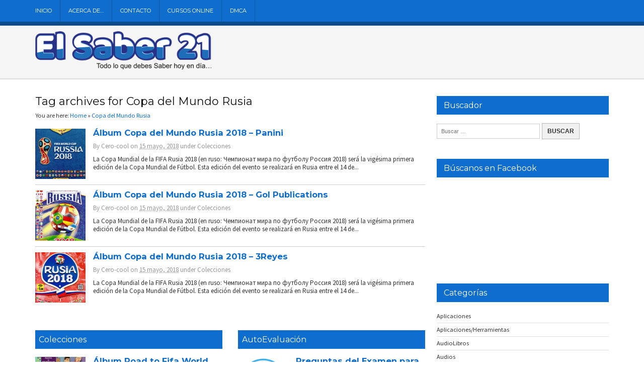

--- FILE ---
content_type: text/html; charset=UTF-8
request_url: https://www.elsaber21.com/tag/copa-del-mundo-rusia
body_size: 23168
content:
<!DOCTYPE html>
<!--[if lt IE 7 ]>	<html dir="ltr" lang="es" prefix="og: https://ogp.me/ns#" class="no-js ie6"> <![endif]-->
<!--[if IE 7 ]>		<html dir="ltr" lang="es" prefix="og: https://ogp.me/ns#" class="no-js ie7"> <![endif]-->
<!--[if IE 8 ]>		<html dir="ltr" lang="es" prefix="og: https://ogp.me/ns#" class="no-js ie8"> <![endif]-->
<!--[if IE 9 ]>		<html dir="ltr" lang="es" prefix="og: https://ogp.me/ns#" class="no-js ie9"> <![endif]-->
<!--[if (gt IE 9)|!(IE)]><!-->
<html dir="ltr" lang="es" prefix="og: https://ogp.me/ns#" class="no-js"> <!--<![endif]-->

<head>

<meta charset="UTF-8" />


<meta name="viewport" content="width=device-width,initial-scale=1,maximum-scale=1,user-scalable=yes">
<meta name="HandheldFriendly" content="true">

<link rel="profile" href="https://gmpg.org/xfn/11">
<link rel="pingback" href="https://www.elsaber21.com/xmlrpc.php" />

<title>Copa del Mundo Rusia | El Saber 21</title>
	<style>img:is([sizes="auto" i], [sizes^="auto," i]) { contain-intrinsic-size: 3000px 1500px }</style>
	
		<!-- All in One SEO 4.9.2 - aioseo.com -->
	<meta name="robots" content="max-image-preview:large" />
	<link rel="canonical" href="https://www.elsaber21.com/tag/copa-del-mundo-rusia" />
	<meta name="generator" content="All in One SEO (AIOSEO) 4.9.2" />
		<script type="application/ld+json" class="aioseo-schema">
			{"@context":"https:\/\/schema.org","@graph":[{"@type":"BreadcrumbList","@id":"https:\/\/www.elsaber21.com\/tag\/copa-del-mundo-rusia#breadcrumblist","itemListElement":[{"@type":"ListItem","@id":"https:\/\/www.elsaber21.com#listItem","position":1,"name":"Inicio","item":"https:\/\/www.elsaber21.com","nextItem":{"@type":"ListItem","@id":"https:\/\/www.elsaber21.com\/tag\/copa-del-mundo-rusia#listItem","name":"Copa del Mundo Rusia"}},{"@type":"ListItem","@id":"https:\/\/www.elsaber21.com\/tag\/copa-del-mundo-rusia#listItem","position":2,"name":"Copa del Mundo Rusia","previousItem":{"@type":"ListItem","@id":"https:\/\/www.elsaber21.com#listItem","name":"Inicio"}}]},{"@type":"CollectionPage","@id":"https:\/\/www.elsaber21.com\/tag\/copa-del-mundo-rusia#collectionpage","url":"https:\/\/www.elsaber21.com\/tag\/copa-del-mundo-rusia","name":"Copa del Mundo Rusia | El Saber 21","inLanguage":"es-ES","isPartOf":{"@id":"https:\/\/www.elsaber21.com\/#website"},"breadcrumb":{"@id":"https:\/\/www.elsaber21.com\/tag\/copa-del-mundo-rusia#breadcrumblist"}},{"@type":"Person","@id":"https:\/\/www.elsaber21.com\/#person","name":"El Saber 21","image":"https:\/\/www.elsaber21.com\/wp-content\/uploads\/2017\/05\/Logo-El-Saber-214.png"},{"@type":"WebSite","@id":"https:\/\/www.elsaber21.com\/#website","url":"https:\/\/www.elsaber21.com\/","name":"El Saber 21","alternateName":"El Saber 21","description":"Todo lo que tienes que saber hoy en d\u00eda","inLanguage":"es-ES","publisher":{"@id":"https:\/\/www.elsaber21.com\/#person"}}]}
		</script>
		<!-- All in One SEO -->

<link rel='dns-prefetch' href='//stats.wp.com' />
<link rel='dns-prefetch' href='//fonts.googleapis.com' />
<link rel="alternate" type="application/rss+xml" title="El Saber 21 &raquo; Feed" href="https://www.elsaber21.com/feed" />
<link rel="alternate" type="application/rss+xml" title="El Saber 21 &raquo; Feed de los comentarios" href="https://www.elsaber21.com/comments/feed" />
<link rel="alternate" type="application/rss+xml" title="El Saber 21 &raquo; Etiqueta Copa del Mundo Rusia del feed" href="https://www.elsaber21.com/tag/copa-del-mundo-rusia/feed" />
<script type="text/javascript">
/* <![CDATA[ */
window._wpemojiSettings = {"baseUrl":"https:\/\/s.w.org\/images\/core\/emoji\/16.0.1\/72x72\/","ext":".png","svgUrl":"https:\/\/s.w.org\/images\/core\/emoji\/16.0.1\/svg\/","svgExt":".svg","source":{"concatemoji":"https:\/\/www.elsaber21.com\/wp-includes\/js\/wp-emoji-release.min.js?ver=e2d0702759ab018b4fdb3fed792da33b"}};
/*! This file is auto-generated */
!function(s,n){var o,i,e;function c(e){try{var t={supportTests:e,timestamp:(new Date).valueOf()};sessionStorage.setItem(o,JSON.stringify(t))}catch(e){}}function p(e,t,n){e.clearRect(0,0,e.canvas.width,e.canvas.height),e.fillText(t,0,0);var t=new Uint32Array(e.getImageData(0,0,e.canvas.width,e.canvas.height).data),a=(e.clearRect(0,0,e.canvas.width,e.canvas.height),e.fillText(n,0,0),new Uint32Array(e.getImageData(0,0,e.canvas.width,e.canvas.height).data));return t.every(function(e,t){return e===a[t]})}function u(e,t){e.clearRect(0,0,e.canvas.width,e.canvas.height),e.fillText(t,0,0);for(var n=e.getImageData(16,16,1,1),a=0;a<n.data.length;a++)if(0!==n.data[a])return!1;return!0}function f(e,t,n,a){switch(t){case"flag":return n(e,"\ud83c\udff3\ufe0f\u200d\u26a7\ufe0f","\ud83c\udff3\ufe0f\u200b\u26a7\ufe0f")?!1:!n(e,"\ud83c\udde8\ud83c\uddf6","\ud83c\udde8\u200b\ud83c\uddf6")&&!n(e,"\ud83c\udff4\udb40\udc67\udb40\udc62\udb40\udc65\udb40\udc6e\udb40\udc67\udb40\udc7f","\ud83c\udff4\u200b\udb40\udc67\u200b\udb40\udc62\u200b\udb40\udc65\u200b\udb40\udc6e\u200b\udb40\udc67\u200b\udb40\udc7f");case"emoji":return!a(e,"\ud83e\udedf")}return!1}function g(e,t,n,a){var r="undefined"!=typeof WorkerGlobalScope&&self instanceof WorkerGlobalScope?new OffscreenCanvas(300,150):s.createElement("canvas"),o=r.getContext("2d",{willReadFrequently:!0}),i=(o.textBaseline="top",o.font="600 32px Arial",{});return e.forEach(function(e){i[e]=t(o,e,n,a)}),i}function t(e){var t=s.createElement("script");t.src=e,t.defer=!0,s.head.appendChild(t)}"undefined"!=typeof Promise&&(o="wpEmojiSettingsSupports",i=["flag","emoji"],n.supports={everything:!0,everythingExceptFlag:!0},e=new Promise(function(e){s.addEventListener("DOMContentLoaded",e,{once:!0})}),new Promise(function(t){var n=function(){try{var e=JSON.parse(sessionStorage.getItem(o));if("object"==typeof e&&"number"==typeof e.timestamp&&(new Date).valueOf()<e.timestamp+604800&&"object"==typeof e.supportTests)return e.supportTests}catch(e){}return null}();if(!n){if("undefined"!=typeof Worker&&"undefined"!=typeof OffscreenCanvas&&"undefined"!=typeof URL&&URL.createObjectURL&&"undefined"!=typeof Blob)try{var e="postMessage("+g.toString()+"("+[JSON.stringify(i),f.toString(),p.toString(),u.toString()].join(",")+"));",a=new Blob([e],{type:"text/javascript"}),r=new Worker(URL.createObjectURL(a),{name:"wpTestEmojiSupports"});return void(r.onmessage=function(e){c(n=e.data),r.terminate(),t(n)})}catch(e){}c(n=g(i,f,p,u))}t(n)}).then(function(e){for(var t in e)n.supports[t]=e[t],n.supports.everything=n.supports.everything&&n.supports[t],"flag"!==t&&(n.supports.everythingExceptFlag=n.supports.everythingExceptFlag&&n.supports[t]);n.supports.everythingExceptFlag=n.supports.everythingExceptFlag&&!n.supports.flag,n.DOMReady=!1,n.readyCallback=function(){n.DOMReady=!0}}).then(function(){return e}).then(function(){var e;n.supports.everything||(n.readyCallback(),(e=n.source||{}).concatemoji?t(e.concatemoji):e.wpemoji&&e.twemoji&&(t(e.twemoji),t(e.wpemoji)))}))}((window,document),window._wpemojiSettings);
/* ]]> */
</script>

<style id='wp-emoji-styles-inline-css' type='text/css'>

	img.wp-smiley, img.emoji {
		display: inline !important;
		border: none !important;
		box-shadow: none !important;
		height: 1em !important;
		width: 1em !important;
		margin: 0 0.07em !important;
		vertical-align: -0.1em !important;
		background: none !important;
		padding: 0 !important;
	}
</style>
<link rel='stylesheet' id='wp-block-library-css' href='https://www.elsaber21.com/wp-includes/css/dist/block-library/style.min.css?ver=e2d0702759ab018b4fdb3fed792da33b' type='text/css' media='all' />
<style id='classic-theme-styles-inline-css' type='text/css'>
/*! This file is auto-generated */
.wp-block-button__link{color:#fff;background-color:#32373c;border-radius:9999px;box-shadow:none;text-decoration:none;padding:calc(.667em + 2px) calc(1.333em + 2px);font-size:1.125em}.wp-block-file__button{background:#32373c;color:#fff;text-decoration:none}
</style>
<link rel='stylesheet' id='aioseo/css/src/vue/standalone/blocks/table-of-contents/global.scss-css' href='https://www.elsaber21.com/wp-content/plugins/all-in-one-seo-pack/dist/Lite/assets/css/table-of-contents/global.e90f6d47.css?ver=4.9.2' type='text/css' media='all' />
<link rel='stylesheet' id='mediaelement-css' href='https://www.elsaber21.com/wp-includes/js/mediaelement/mediaelementplayer-legacy.min.css?ver=4.2.17' type='text/css' media='all' />
<link rel='stylesheet' id='wp-mediaelement-css' href='https://www.elsaber21.com/wp-includes/js/mediaelement/wp-mediaelement.min.css?ver=e2d0702759ab018b4fdb3fed792da33b' type='text/css' media='all' />
<style id='jetpack-sharing-buttons-style-inline-css' type='text/css'>
.jetpack-sharing-buttons__services-list{display:flex;flex-direction:row;flex-wrap:wrap;gap:0;list-style-type:none;margin:5px;padding:0}.jetpack-sharing-buttons__services-list.has-small-icon-size{font-size:12px}.jetpack-sharing-buttons__services-list.has-normal-icon-size{font-size:16px}.jetpack-sharing-buttons__services-list.has-large-icon-size{font-size:24px}.jetpack-sharing-buttons__services-list.has-huge-icon-size{font-size:36px}@media print{.jetpack-sharing-buttons__services-list{display:none!important}}.editor-styles-wrapper .wp-block-jetpack-sharing-buttons{gap:0;padding-inline-start:0}ul.jetpack-sharing-buttons__services-list.has-background{padding:1.25em 2.375em}
</style>
<style id='global-styles-inline-css' type='text/css'>
:root{--wp--preset--aspect-ratio--square: 1;--wp--preset--aspect-ratio--4-3: 4/3;--wp--preset--aspect-ratio--3-4: 3/4;--wp--preset--aspect-ratio--3-2: 3/2;--wp--preset--aspect-ratio--2-3: 2/3;--wp--preset--aspect-ratio--16-9: 16/9;--wp--preset--aspect-ratio--9-16: 9/16;--wp--preset--color--black: #000000;--wp--preset--color--cyan-bluish-gray: #abb8c3;--wp--preset--color--white: #ffffff;--wp--preset--color--pale-pink: #f78da7;--wp--preset--color--vivid-red: #cf2e2e;--wp--preset--color--luminous-vivid-orange: #ff6900;--wp--preset--color--luminous-vivid-amber: #fcb900;--wp--preset--color--light-green-cyan: #7bdcb5;--wp--preset--color--vivid-green-cyan: #00d084;--wp--preset--color--pale-cyan-blue: #8ed1fc;--wp--preset--color--vivid-cyan-blue: #0693e3;--wp--preset--color--vivid-purple: #9b51e0;--wp--preset--gradient--vivid-cyan-blue-to-vivid-purple: linear-gradient(135deg,rgba(6,147,227,1) 0%,rgb(155,81,224) 100%);--wp--preset--gradient--light-green-cyan-to-vivid-green-cyan: linear-gradient(135deg,rgb(122,220,180) 0%,rgb(0,208,130) 100%);--wp--preset--gradient--luminous-vivid-amber-to-luminous-vivid-orange: linear-gradient(135deg,rgba(252,185,0,1) 0%,rgba(255,105,0,1) 100%);--wp--preset--gradient--luminous-vivid-orange-to-vivid-red: linear-gradient(135deg,rgba(255,105,0,1) 0%,rgb(207,46,46) 100%);--wp--preset--gradient--very-light-gray-to-cyan-bluish-gray: linear-gradient(135deg,rgb(238,238,238) 0%,rgb(169,184,195) 100%);--wp--preset--gradient--cool-to-warm-spectrum: linear-gradient(135deg,rgb(74,234,220) 0%,rgb(151,120,209) 20%,rgb(207,42,186) 40%,rgb(238,44,130) 60%,rgb(251,105,98) 80%,rgb(254,248,76) 100%);--wp--preset--gradient--blush-light-purple: linear-gradient(135deg,rgb(255,206,236) 0%,rgb(152,150,240) 100%);--wp--preset--gradient--blush-bordeaux: linear-gradient(135deg,rgb(254,205,165) 0%,rgb(254,45,45) 50%,rgb(107,0,62) 100%);--wp--preset--gradient--luminous-dusk: linear-gradient(135deg,rgb(255,203,112) 0%,rgb(199,81,192) 50%,rgb(65,88,208) 100%);--wp--preset--gradient--pale-ocean: linear-gradient(135deg,rgb(255,245,203) 0%,rgb(182,227,212) 50%,rgb(51,167,181) 100%);--wp--preset--gradient--electric-grass: linear-gradient(135deg,rgb(202,248,128) 0%,rgb(113,206,126) 100%);--wp--preset--gradient--midnight: linear-gradient(135deg,rgb(2,3,129) 0%,rgb(40,116,252) 100%);--wp--preset--font-size--small: 13px;--wp--preset--font-size--medium: 20px;--wp--preset--font-size--large: 36px;--wp--preset--font-size--x-large: 42px;--wp--preset--spacing--20: 0.44rem;--wp--preset--spacing--30: 0.67rem;--wp--preset--spacing--40: 1rem;--wp--preset--spacing--50: 1.5rem;--wp--preset--spacing--60: 2.25rem;--wp--preset--spacing--70: 3.38rem;--wp--preset--spacing--80: 5.06rem;--wp--preset--shadow--natural: 6px 6px 9px rgba(0, 0, 0, 0.2);--wp--preset--shadow--deep: 12px 12px 50px rgba(0, 0, 0, 0.4);--wp--preset--shadow--sharp: 6px 6px 0px rgba(0, 0, 0, 0.2);--wp--preset--shadow--outlined: 6px 6px 0px -3px rgba(255, 255, 255, 1), 6px 6px rgba(0, 0, 0, 1);--wp--preset--shadow--crisp: 6px 6px 0px rgba(0, 0, 0, 1);}:where(.is-layout-flex){gap: 0.5em;}:where(.is-layout-grid){gap: 0.5em;}body .is-layout-flex{display: flex;}.is-layout-flex{flex-wrap: wrap;align-items: center;}.is-layout-flex > :is(*, div){margin: 0;}body .is-layout-grid{display: grid;}.is-layout-grid > :is(*, div){margin: 0;}:where(.wp-block-columns.is-layout-flex){gap: 2em;}:where(.wp-block-columns.is-layout-grid){gap: 2em;}:where(.wp-block-post-template.is-layout-flex){gap: 1.25em;}:where(.wp-block-post-template.is-layout-grid){gap: 1.25em;}.has-black-color{color: var(--wp--preset--color--black) !important;}.has-cyan-bluish-gray-color{color: var(--wp--preset--color--cyan-bluish-gray) !important;}.has-white-color{color: var(--wp--preset--color--white) !important;}.has-pale-pink-color{color: var(--wp--preset--color--pale-pink) !important;}.has-vivid-red-color{color: var(--wp--preset--color--vivid-red) !important;}.has-luminous-vivid-orange-color{color: var(--wp--preset--color--luminous-vivid-orange) !important;}.has-luminous-vivid-amber-color{color: var(--wp--preset--color--luminous-vivid-amber) !important;}.has-light-green-cyan-color{color: var(--wp--preset--color--light-green-cyan) !important;}.has-vivid-green-cyan-color{color: var(--wp--preset--color--vivid-green-cyan) !important;}.has-pale-cyan-blue-color{color: var(--wp--preset--color--pale-cyan-blue) !important;}.has-vivid-cyan-blue-color{color: var(--wp--preset--color--vivid-cyan-blue) !important;}.has-vivid-purple-color{color: var(--wp--preset--color--vivid-purple) !important;}.has-black-background-color{background-color: var(--wp--preset--color--black) !important;}.has-cyan-bluish-gray-background-color{background-color: var(--wp--preset--color--cyan-bluish-gray) !important;}.has-white-background-color{background-color: var(--wp--preset--color--white) !important;}.has-pale-pink-background-color{background-color: var(--wp--preset--color--pale-pink) !important;}.has-vivid-red-background-color{background-color: var(--wp--preset--color--vivid-red) !important;}.has-luminous-vivid-orange-background-color{background-color: var(--wp--preset--color--luminous-vivid-orange) !important;}.has-luminous-vivid-amber-background-color{background-color: var(--wp--preset--color--luminous-vivid-amber) !important;}.has-light-green-cyan-background-color{background-color: var(--wp--preset--color--light-green-cyan) !important;}.has-vivid-green-cyan-background-color{background-color: var(--wp--preset--color--vivid-green-cyan) !important;}.has-pale-cyan-blue-background-color{background-color: var(--wp--preset--color--pale-cyan-blue) !important;}.has-vivid-cyan-blue-background-color{background-color: var(--wp--preset--color--vivid-cyan-blue) !important;}.has-vivid-purple-background-color{background-color: var(--wp--preset--color--vivid-purple) !important;}.has-black-border-color{border-color: var(--wp--preset--color--black) !important;}.has-cyan-bluish-gray-border-color{border-color: var(--wp--preset--color--cyan-bluish-gray) !important;}.has-white-border-color{border-color: var(--wp--preset--color--white) !important;}.has-pale-pink-border-color{border-color: var(--wp--preset--color--pale-pink) !important;}.has-vivid-red-border-color{border-color: var(--wp--preset--color--vivid-red) !important;}.has-luminous-vivid-orange-border-color{border-color: var(--wp--preset--color--luminous-vivid-orange) !important;}.has-luminous-vivid-amber-border-color{border-color: var(--wp--preset--color--luminous-vivid-amber) !important;}.has-light-green-cyan-border-color{border-color: var(--wp--preset--color--light-green-cyan) !important;}.has-vivid-green-cyan-border-color{border-color: var(--wp--preset--color--vivid-green-cyan) !important;}.has-pale-cyan-blue-border-color{border-color: var(--wp--preset--color--pale-cyan-blue) !important;}.has-vivid-cyan-blue-border-color{border-color: var(--wp--preset--color--vivid-cyan-blue) !important;}.has-vivid-purple-border-color{border-color: var(--wp--preset--color--vivid-purple) !important;}.has-vivid-cyan-blue-to-vivid-purple-gradient-background{background: var(--wp--preset--gradient--vivid-cyan-blue-to-vivid-purple) !important;}.has-light-green-cyan-to-vivid-green-cyan-gradient-background{background: var(--wp--preset--gradient--light-green-cyan-to-vivid-green-cyan) !important;}.has-luminous-vivid-amber-to-luminous-vivid-orange-gradient-background{background: var(--wp--preset--gradient--luminous-vivid-amber-to-luminous-vivid-orange) !important;}.has-luminous-vivid-orange-to-vivid-red-gradient-background{background: var(--wp--preset--gradient--luminous-vivid-orange-to-vivid-red) !important;}.has-very-light-gray-to-cyan-bluish-gray-gradient-background{background: var(--wp--preset--gradient--very-light-gray-to-cyan-bluish-gray) !important;}.has-cool-to-warm-spectrum-gradient-background{background: var(--wp--preset--gradient--cool-to-warm-spectrum) !important;}.has-blush-light-purple-gradient-background{background: var(--wp--preset--gradient--blush-light-purple) !important;}.has-blush-bordeaux-gradient-background{background: var(--wp--preset--gradient--blush-bordeaux) !important;}.has-luminous-dusk-gradient-background{background: var(--wp--preset--gradient--luminous-dusk) !important;}.has-pale-ocean-gradient-background{background: var(--wp--preset--gradient--pale-ocean) !important;}.has-electric-grass-gradient-background{background: var(--wp--preset--gradient--electric-grass) !important;}.has-midnight-gradient-background{background: var(--wp--preset--gradient--midnight) !important;}.has-small-font-size{font-size: var(--wp--preset--font-size--small) !important;}.has-medium-font-size{font-size: var(--wp--preset--font-size--medium) !important;}.has-large-font-size{font-size: var(--wp--preset--font-size--large) !important;}.has-x-large-font-size{font-size: var(--wp--preset--font-size--x-large) !important;}
:where(.wp-block-post-template.is-layout-flex){gap: 1.25em;}:where(.wp-block-post-template.is-layout-grid){gap: 1.25em;}
:where(.wp-block-columns.is-layout-flex){gap: 2em;}:where(.wp-block-columns.is-layout-grid){gap: 2em;}
:root :where(.wp-block-pullquote){font-size: 1.5em;line-height: 1.6;}
</style>
<link rel='stylesheet' id='contact-form-7-css' href='https://www.elsaber21.com/wp-content/plugins/contact-form-7/includes/css/styles.css?ver=6.1.4' type='text/css' media='all' />
<link rel='stylesheet' id='default_body_gwf-css' href='https://fonts.googleapis.com/css?family=Source+Sans+Pro%3A100%2C200%2C300%2C400%2C600%2C700%2C900%2C100italic%2C200italic%2C300italic%2C400italic%2C600italic%2C700italic%2C900italic&#038;subset=latin%2Ccyrillic-ext%2Clatin-ext%2Ccyrillic%2Cgreek%2Cgreek-ext%2Cvietnamese&#038;ver=6.8.3' type='text/css' media='all' />
<link rel='stylesheet' id='default_headline_gwf-css' href='https://fonts.googleapis.com/css?family=Montserrat%3A100%2C200%2C300%2C400%2C600%2C700%2C900%2C100italic%2C200italic%2C300italic%2C400italic%2C600italic%2C700italic%2C900italic&#038;subset=latin%2Ccyrillic-ext%2Clatin-ext%2Ccyrillic%2Cgreek%2Cgreek-ext%2Cvietnamese&#038;ver=6.8.3' type='text/css' media='all' />
<link rel='stylesheet' id='default_navigation_gwf-css' href='https://fonts.googleapis.com/css?family=Maven+Pro%3A100%2C200%2C300%2C400%2C600%2C700%2C900%2C100italic%2C200italic%2C300italic%2C400italic%2C600italic%2C700italic%2C900italic&#038;subset=latin%2Ccyrillic-ext%2Clatin-ext%2Ccyrillic%2Cgreek%2Cgreek-ext%2Cvietnamese&#038;ver=6.8.3' type='text/css' media='all' />
<link rel='stylesheet' id='parent-style-css' href='https://www.elsaber21.com/wp-content/themes/newsleak/style.css?ver=1.0' type='text/css' media='all' />
<link rel='stylesheet' id='superfish-css' href='https://www.elsaber21.com/wp-content/themes/newsleak/lib/scripts/superfish-menu/css/superfish.css?ver=1.0' type='text/css' media='all' />
<link rel='stylesheet' id='font-awesome-custom-css' href='https://www.elsaber21.com/wp-content/themes/newsleak/lib/scripts/font-awesome/css/font-awesome.min.css?ver=1.0' type='text/css' media='all' />
<script type="text/javascript" src="https://www.elsaber21.com/wp-includes/js/jquery/jquery.min.js?ver=3.7.1" id="jquery-core-js"></script>
<script type="text/javascript" src="https://www.elsaber21.com/wp-includes/js/jquery/jquery-migrate.min.js?ver=3.4.1" id="jquery-migrate-js"></script>
<link rel="https://api.w.org/" href="https://www.elsaber21.com/wp-json/" /><link rel="alternate" title="JSON" type="application/json" href="https://www.elsaber21.com/wp-json/wp/v2/tags/5099" /><link rel="EditURI" type="application/rsd+xml" title="RSD" href="https://www.elsaber21.com/xmlrpc.php?rsd" />
	<style>img#wpstats{display:none}</style>
		<style type='text/css' media='all'>
body { font-family:'Source Sans Pro',sans-serif;font-weight:normal;}

h1,h2,h3,h4,h5,h6,#siteinfo h1, #siteinfo div,ul.tabbernav li a, ul.tabbernav li a:hover {font-family:'Montserrat',arial,sans-serif;font-weight:700;}

#main-navigation, .sf-menu li a { font-family:'Montserrat',arial,sans-serif;font-weight:400;text-transform:uppercase;}


</style><style type='text/css' media='screen'>.gravatar_recent_comment li { padding:0px; font-size: 1.025em; line-height:1.5em;  }
.gravatar_recent_comment span.author { font-weight:bold; }
.gravatar_recent_comment img { width:32px; height:32px; float:left; margin: 0 10px 0 0; }
</style><link rel="icon" href="https://www.elsaber21.com/favicon.ico" type="images/x-icon" />      <meta name="onesignal" content="wordpress-plugin"/>
            <script>

      window.OneSignalDeferred = window.OneSignalDeferred || [];

      OneSignalDeferred.push(function(OneSignal) {
        var oneSignal_options = {};
        window._oneSignalInitOptions = oneSignal_options;

        oneSignal_options['serviceWorkerParam'] = { scope: '/' };
oneSignal_options['serviceWorkerPath'] = 'OneSignalSDKWorker.js.php';

        OneSignal.Notifications.setDefaultUrl("https://www.elsaber21.com");

        oneSignal_options['wordpress'] = true;
oneSignal_options['appId'] = 'dd0c4322-4bd4-4ed7-840b-b3c45d71ca9c';
oneSignal_options['allowLocalhostAsSecureOrigin'] = true;
oneSignal_options['welcomeNotification'] = { };
oneSignal_options['welcomeNotification']['disable'] = true;
oneSignal_options['path'] = "https://www.elsaber21.com/wp-content/plugins/onesignal-free-web-push-notifications/sdk_files/";
oneSignal_options['safari_web_id'] = "web.onesignal.auto.6187ce57-f346-4a86-93e4-7d70d494c000";
oneSignal_options['promptOptions'] = { };
oneSignal_options['promptOptions']['actionMessage'] = "Nos gustaría mostrarte notificaciones de las últimas noticias y actualizaciones.";
oneSignal_options['promptOptions']['acceptButtonText'] = "Aceptar";
oneSignal_options['promptOptions']['cancelButtonText'] = "Cancelar";
              OneSignal.init(window._oneSignalInitOptions);
              OneSignal.Slidedown.promptPush()      });

      function documentInitOneSignal() {
        var oneSignal_elements = document.getElementsByClassName("OneSignal-prompt");

        var oneSignalLinkClickHandler = function(event) { OneSignal.Notifications.requestPermission(); event.preventDefault(); };        for(var i = 0; i < oneSignal_elements.length; i++)
          oneSignal_elements[i].addEventListener('click', oneSignalLinkClickHandler, false);
      }

      if (document.readyState === 'complete') {
           documentInitOneSignal();
      }
      else {
           window.addEventListener("load", function(event){
               documentInitOneSignal();
          });
      }
    </script>

<script type="text/javascript">
//<![CDATA[
document.write('<style type="text/css">.tabber{display:none;}<\/style>');
//]]>
</script>


</head>

<body data-rsssl=1 class="archive tag tag-copa-del-mundo-rusia tag-5099 wp-theme-newsleak gecko" id="custom">


<div id="wrapper">

<div id="wrapper-main">

<div id="body-wrap">

<div id="body-content">


<!-- NAVIGATION START -->
<nav class="iegradient" id="main-navigation" role="navigation"><div class="innerwrap">
<ul id="menu-menu2" class="sf-menu"><li id='menu-item-11581'  class="menu-item menu-item-type-custom menu-item-object-custom menu-item-home"><a  href="https://www.elsaber21.com/">Inicio</a> </li>
<li id='menu-item-11580'  class="menu-item menu-item-type-post_type menu-item-object-page"><a  href="https://www.elsaber21.com/acerca-de">Acerca de…</a> </li>
<li id='menu-item-11579'  class="menu-item menu-item-type-post_type menu-item-object-page"><a  href="https://www.elsaber21.com/contacto">Contacto</a> </li>
<li id='menu-item-11582'  class="menu-item menu-item-type-custom menu-item-object-custom"><a  href="https://www.elsaber21.com/category/cursos-online">Cursos Online</a> </li>
<li id='menu-item-11578'  class="menu-item menu-item-type-post_type menu-item-object-page"><a  href="https://www.elsaber21.com/report-abuse-dmca">DMCA</a> </li>
</ul><div id="mobile-nav"><script type="text/javascript">jQuery(document).ready(function(jQuery){ jQuery("select#top-dropdown").change(function(){ window.location.href = jQuery(this).val();});});</script><select name='top-dropdown' id='top-dropdown'><option>Where to?</option><option value='https://www.elsaber21.com/'>Inicio</option>
<option value='https://www.elsaber21.com/acerca-de'>Acerca de…</option>
<option value='https://www.elsaber21.com/contacto'>Contacto</option>
<option value='https://www.elsaber21.com/category/cursos-online'>Cursos Online</option>
<option value='https://www.elsaber21.com/report-abuse-dmca'>DMCA</option>
</select></div></div></nav>
<!-- NAVIGATION END -->

<!-- HEADER START -->
<header class="iegradient" id="header" role="banner">
<div class="innerwrap">
<div class="header-inner">

<div id="siteinfo">
<a href="https://www.elsaber21.com/" title="El Saber 21"><img src="https://www.elsaber21.com/logo.png" alt="El Saber 21" /></a>
</div>
</div>
<!-- end header-inner -->
</div>
</header>
<!-- HEADER END -->


<div id="bodycontent" class="innerwrap">



<!-- CONTAINER START -->
<section id="container">

<div class="container-wrap">

<!-- CONTENT START -->
<div class="content">

<div class="content-inner">


<h2 class="header-title">Tag archives for Copa del Mundo Rusia</h2>


<!-- POST ENTRY START -->
<div id="post-entry">

<div id="mpbreadcrumbs">You are here: <span><a href="https://www.elsaber21.com"><span>Home</span></a></span> &raquo;  <span><a href="https://www.elsaber21.com/tag/copa-del-mundo-rusia"><span>Copa del Mundo Rusia</span></a></span></div>
<section class="post-entry-inner">


<!-- POST START -->
<article class="post-13503 post type-post status-publish format-standard has-post-thumbnail hentry category-colecciones category-deportes tag-5087 tag-album tag-album-copa-del-mundo-rusia-2018-descargar tag-album-copa-del-mundo-rusia-2018-libro tag-album-copa-del-mundo-rusia-2018-panini tag-album-copa-del-mundo-rusia-2018-panini-descargar tag-album-copa-del-mundo-rusia-2018-panini-libro tag-album-copa-del-mundo-rusia-2018-panini-pdf tag-album-copa-del-mundo-rusia-2018-pdf tag-album-oficial-rusia-2018 tag-album-rusia-2018 tag-copa-del-mundo tag-copa-del-mundo-rusia tag-copa-del-mundo-rusia-2018 tag-copa-mundial-de-futbol-de-2018 tag-fifa-world-cup tag-fifa-world-cup-russia tag-fifa-world-cup-russia-2018 tag-panini tag-pdf tag-rusia tag-rusia-2018 tag-russia-2018 tag-world-cup-rusia-2018 has_thumb" id="post-13503">

<div class='post-thumb'><a href="https://www.elsaber21.com/album-copa-del-mundo-rusia-2018-panini" title="Álbum Copa del Mundo Rusia 2018 &#8211; Panini"><img width='100' height='100' class='alignnone' src='https://www.elsaber21.com/wp-content/uploads/2018/03/album-copa-del-mundo-rusia-2018-panini-150x150.jpg' alt='Álbum Copa del Mundo Rusia 2018 &#8211; Panini' title='Álbum Copa del Mundo Rusia 2018 &#8211; Panini' /></a></div>
<div class="post-right">
<h2 class="post-title entry-title"><a href="https://www.elsaber21.com/album-copa-del-mundo-rusia-2018-panini" title="Álbum Copa del Mundo Rusia 2018 &#8211; Panini">Álbum Copa del Mundo Rusia 2018 &#8211; Panini</a></h2>
<div class="post-meta the-icons">

<span class="post-author vcard">By <a class="url fn" href="https://www.elsaber21.com/author/admin" title="Posts by Cero-cool" rel="author">Cero-cool</a></span>

<span class="post-time entry-date">on <abbr class="published" title="2018-05-15T19:07:27-05:00">15 mayo, 2018</abbr></span>

<span class="meta-no-display"><a href="https://www.elsaber21.com/album-copa-del-mundo-rusia-2018-panini" rel="bookmark">Álbum Copa del Mundo Rusia 2018 &#8211; Panini</a></span><span class="date updated meta-no-display">2018-11-08T11:58:47-05:00</span>

<span class="post-category">under <a rel="category tag" href="https://www.elsaber21.com/category/colecciones" title="View all posts in Colecciones" >Colecciones</a></span>



</div>
<div class="post-content entry-content">
La Copa Mundial de la FIFA Rusia 2018 (en ruso: Чемпионат мира по футболу Россия 2018) será la vigésima primera edición de la Copa Mundial de Fútbol. Esta edición del evento se realizará en Rusia entre el 14 de...</div>
</div>

</article>
<!-- POST END -->




<!-- POST START -->
<article class="post-13499 post type-post status-publish format-standard has-post-thumbnail hentry category-colecciones category-deportes tag-5087 tag-album tag-album-copa-del-mundo-rusia-2018-descargar tag-album-copa-del-mundo-rusia-2018-gol-publications tag-album-copa-del-mundo-rusia-2018-gol-publications-descargar tag-album-copa-del-mundo-rusia-2018-gol-publications-libro tag-album-copa-del-mundo-rusia-2018-gol-publications-no-oficial tag-album-copa-del-mundo-rusia-2018-gol-publications-pdf tag-album-copa-del-mundo-rusia-2018-gol-publications-rare tag-album-copa-del-mundo-rusia-2018-libro tag-album-copa-del-mundo-rusia-2018-pdf tag-album-rusia-2018 tag-copa-del-mundo tag-copa-del-mundo-rusia tag-copa-del-mundo-rusia-2018 tag-copa-mundial-de-futbol-de-2018 tag-gol-publications tag-pdf tag-rusia-2018 tag-world-cup-rusia-2018 has_thumb" id="post-13499">

<div class='post-thumb'><a href="https://www.elsaber21.com/album-copa-del-mundo-rusia-2018-gol-publications" title="Álbum Copa del Mundo Rusia 2018 &#8211; Gol Publications"><img width='100' height='100' class='alignnone' src='https://www.elsaber21.com/wp-content/uploads/2018/05/album-copa-del-mundo-rusia-2018-gol-publications-rare-lv-fl-150x150.jpg' alt='Álbum Copa del Mundo Rusia 2018 &#8211; Gol Publications' title='Álbum Copa del Mundo Rusia 2018 &#8211; Gol Publications' /></a></div>
<div class="post-right">
<h2 class="post-title entry-title"><a href="https://www.elsaber21.com/album-copa-del-mundo-rusia-2018-gol-publications" title="Álbum Copa del Mundo Rusia 2018 &#8211; Gol Publications">Álbum Copa del Mundo Rusia 2018 &#8211; Gol Publications</a></h2>
<div class="post-meta the-icons">

<span class="post-author vcard">By <a class="url fn" href="https://www.elsaber21.com/author/admin" title="Posts by Cero-cool" rel="author">Cero-cool</a></span>

<span class="post-time entry-date">on <abbr class="published" title="2018-05-15T18:59:32-05:00">15 mayo, 2018</abbr></span>

<span class="meta-no-display"><a href="https://www.elsaber21.com/album-copa-del-mundo-rusia-2018-gol-publications" rel="bookmark">Álbum Copa del Mundo Rusia 2018 &#8211; Gol Publications</a></span><span class="date updated meta-no-display">2018-11-08T11:56:01-05:00</span>

<span class="post-category">under <a rel="category tag" href="https://www.elsaber21.com/category/colecciones" title="View all posts in Colecciones" >Colecciones</a></span>



</div>
<div class="post-content entry-content">
La Copa Mundial de la FIFA Rusia 2018 (en ruso: Чемпионат мира по футболу Россия 2018) será la vigésima primera edición de la Copa Mundial de Fútbol. Esta edición del evento se realizará en Rusia entre el 14 de...</div>
</div>

</article>
<!-- POST END -->




<!-- POST START -->
<article class="post-13496 post type-post status-publish format-standard has-post-thumbnail hentry category-colecciones category-deportes tag-5087 tag-3reyes tag-album tag-album-copa-del-mundo-rusia-2018-3-reyes tag-album-copa-del-mundo-rusia-2018-3-reyes-descargar tag-album-copa-del-mundo-rusia-2018-3-reyes-libro tag-album-copa-del-mundo-rusia-2018-3-reyes-no-oficial tag-album-copa-del-mundo-rusia-2018-3-reyes-pdf tag-album-copa-del-mundo-rusia-2018-3-reyes-rare tag-album-copa-del-mundo-rusia-2018-descargar tag-album-copa-del-mundo-rusia-2018-libro tag-album-copa-del-mundo-rusia-2018-pdf tag-album-rusia-2018 tag-copa-del-mundo tag-copa-del-mundo-rusia tag-copa-del-mundo-rusia-2018 tag-copa-mundial-de-futbol-de-2018 tag-panini tag-pdf tag-rusia-2018 tag-world-cup-rusia-2018 has_thumb" id="post-13496">

<div class='post-thumb'><a href="https://www.elsaber21.com/album-copa-del-mundo-rusia-2018-3-reyes" title="Álbum Copa del Mundo Rusia 2018 &#8211; 3Reyes"><img width='100' height='100' class='alignnone' src='https://www.elsaber21.com/wp-content/uploads/2018/05/album-copa-del-mundo-rusia-2018-3-reyes-rare-lv-fl-150x150.jpg' alt='Álbum Copa del Mundo Rusia 2018 &#8211; 3Reyes' title='Álbum Copa del Mundo Rusia 2018 &#8211; 3Reyes' /></a></div>
<div class="post-right">
<h2 class="post-title entry-title"><a href="https://www.elsaber21.com/album-copa-del-mundo-rusia-2018-3-reyes" title="Álbum Copa del Mundo Rusia 2018 &#8211; 3Reyes">Álbum Copa del Mundo Rusia 2018 &#8211; 3Reyes</a></h2>
<div class="post-meta the-icons">

<span class="post-author vcard">By <a class="url fn" href="https://www.elsaber21.com/author/admin" title="Posts by Cero-cool" rel="author">Cero-cool</a></span>

<span class="post-time entry-date">on <abbr class="published" title="2018-05-15T18:56:26-05:00">15 mayo, 2018</abbr></span>

<span class="meta-no-display"><a href="https://www.elsaber21.com/album-copa-del-mundo-rusia-2018-3-reyes" rel="bookmark">Álbum Copa del Mundo Rusia 2018 &#8211; 3Reyes</a></span><span class="date updated meta-no-display">2019-11-06T22:37:31-05:00</span>

<span class="post-category">under <a rel="category tag" href="https://www.elsaber21.com/category/colecciones" title="View all posts in Colecciones" >Colecciones</a></span>



</div>
<div class="post-content entry-content">
La Copa Mundial de la FIFA Rusia 2018 (en ruso: Чемпионат мира по футболу Россия 2018) será la vigésima primera edición de la Copa Mundial de Fútbol. Esta edición del evento se realizará en Rusia entre el 14 de...</div>
</div>

</article>
<!-- POST END -->






<div id="post-navigator">
</div>


</section>


</div>
<!-- POST ENTRY END -->
<div class="post-entry-right" id="post-entry">




<div id="homefeat">

<div class="featblk-content">
<div class="homefeatbox">
<h3><a href="https://www.elsaber21.com/category/colecciones">Colecciones</a></h3>
<!-- POST START -->
<article class="post-19957 post type-post status-publish format-standard has-post-thumbnail hentry category-colecciones tag-album-panini tag-camino-a-la-copa-mundial tag-copa-mundial tag-fifa tag-fifa-world-cup tag-panini tag-qatar-2022 tag-road-to-fifa-world-cup-qatar tag-road-to-qatar tag-road-to-world-cup-qatar tag-world-cup tag-world-cup-qatar tag-world-cup-qatar-2022 has_thumb" id="post-19957">
<div class='post-thumb'><a href="https://www.elsaber21.com/album-road-to-fifa-world-cup-qatar-2022-panini" title="Álbum Road to Fifa World Cup Qatar 2022 &#8211; Panini"><img width='100' height='100' class='alignnone' src='https://www.elsaber21.com/wp-content/uploads/2022/11/Album-Road-to-Fifa-World-Cup-Qatar-2022-Panini-ElSaber21-001-150x150.jpg' alt='Álbum Camino a la Copa Mundial de la FIFA Qatar 2022' title='Álbum Road to Fifa World Cup Qatar 2022 &#8211; Panini' /></a></div><div class="post-right">
<h2 class="post-title entry-title"><a href="https://www.elsaber21.com/album-road-to-fifa-world-cup-qatar-2022-panini" title="Álbum Road to Fifa World Cup Qatar 2022 &#8211; Panini">Álbum Road to Fifa World Cup Qatar 2022 &#8211; Panini</a></h2>
<div class="post-content entry-content">
Camino a la Copa Mundial de la FIFA Qatar 2022. La clasificación para la Copa Mundial de la FIFA 2022 fue el proceso de clasificación que decidió...</div>
</div>
</article>
<!-- POST END -->
<!-- POST START -->
<article class="post-19856 post type-post status-publish format-standard has-post-thumbnail hentry category-colecciones tag-album-futbol-inglaterra tag-album-premier-league tag-album-premier-league-2021-2022 tag-panini tag-panini-premier-league-sticker-album tag-premier-league tag-premier-league-2021-22 has_thumb" id="post-19856">
<div class='post-thumb'><a href="https://www.elsaber21.com/album-sticker-premier-league-2022-panini" title="Álbum Sticker Premier League 2022 &#8211; Panini"><img width='100' height='100' class='alignnone' src='https://www.elsaber21.com/wp-content/uploads/2022/11/Album-Premier-League-2021-2022-ElSaber21-01-150x150.jpg' alt='Álbum Premier League 2021-2022 Panini' title='Álbum Sticker Premier League 2022 &#8211; Panini' /></a></div><div class="post-right">
<h2 class="post-title entry-title"><a href="https://www.elsaber21.com/album-sticker-premier-league-2022-panini" title="Álbum Sticker Premier League 2022 &#8211; Panini">Álbum Sticker Premier League 2022 &#8211; Panini</a></h2>
<div class="post-content entry-content">
Álbum Premier League 2021-2022 &#8211; Panini La Premier League 2021-22 fue la trigésima temporada de la máxima división inglesa, desde su creación en 1992....</div>
</div>
</article>
<!-- POST END -->
<!-- POST START -->
<article class="post-19758 post type-post status-publish format-standard has-post-thumbnail hentry category-colecciones tag-album-futbol-inglaterra tag-album-premier-league tag-album-premier-league-2020-2021 tag-panini tag-panini-premier-league-sticker-album tag-premier-league tag-premier-league-2020-21 has_thumb" id="post-19758">
<div class='post-thumb'><a href="https://www.elsaber21.com/album-sticker-premier-league-2021-panini" title="Álbum Sticker Premier League 2021 &#8211; Panini"><img width='100' height='100' class='alignnone' src='https://www.elsaber21.com/wp-content/uploads/2022/11/Album-Premier-League-2020-2021-ElSaber21-01-150x150.jpg' alt='Álbum Premier League 2020-2021 Panini' title='Álbum Sticker Premier League 2021 &#8211; Panini' /></a></div><div class="post-right">
<h2 class="post-title entry-title"><a href="https://www.elsaber21.com/album-sticker-premier-league-2021-panini" title="Álbum Sticker Premier League 2021 &#8211; Panini">Álbum Sticker Premier League 2021 &#8211; Panini</a></h2>
<div class="post-content entry-content">
Álbum Premier League 2020-2021 &#8211; Panini La Premier League 2020-21 fue la vigésima novena temporada de la máxima división inglesa, desde su creación en 1992. El Liverpool era el campeón...</div>
</div>
</article>
<!-- POST END -->
<!-- POST START -->
<article class="post-19657 post type-post status-publish format-standard has-post-thumbnail hentry category-colecciones tag-album-futbol-inglaterra tag-album-premier-league tag-album-premier-league-2019-2020 tag-panini tag-panini-premier-league-sticker-album tag-premier-league tag-premier-league-2019-20 has_thumb" id="post-19657">
<div class='post-thumb'><a href="https://www.elsaber21.com/album-sticker-premier-league-2020-panini" title="Álbum Sticker Premier League 2020 &#8211; Panini"><img width='100' height='100' class='alignnone' src='https://www.elsaber21.com/wp-content/uploads/2022/11/Album-Premier-League-2019-2020-ElSaber21-01-150x150.jpg' alt='Álbum Premier League 2019-2020 Panini' title='Álbum Sticker Premier League 2020 &#8211; Panini' /></a></div><div class="post-right">
<h2 class="post-title entry-title"><a href="https://www.elsaber21.com/album-sticker-premier-league-2020-panini" title="Álbum Sticker Premier League 2020 &#8211; Panini">Álbum Sticker Premier League 2020 &#8211; Panini</a></h2>
<div class="post-content entry-content">
Álbum Premier League 2019-2020 &#8211; Panini La Premier League 2019-20 fue la vigésimo octava temporada de la máxima división inglesa, desde su creación en 1992. El Manchester City es el...</div>
</div>
</article>
<!-- POST END -->
<!-- POST START -->
<article class="post-19600 post type-post status-publish format-standard has-post-thumbnail hentry category-colecciones tag-album-futbol-inglaterra tag-album-premier-league tag-album-premier-league-2018-2019 tag-premier-league tag-premier-league-2018-19 tag-topps tag-topps-premier-league-sticker-album has_thumb" id="post-19600">
<div class='post-thumb'><a href="https://www.elsaber21.com/album-sticker-premier-league-2019-topps" title="Álbum Sticker Premier League 2019 &#8211; Topps"><img width='100' height='100' class='alignnone' src='https://www.elsaber21.com/wp-content/uploads/2022/11/Album-Premier-League-2018-2019-ElSaber21-01-150x150.jpg' alt='Álbum Premier League 2018-2019 Topps' title='Álbum Sticker Premier League 2019 &#8211; Topps' /></a></div><div class="post-right">
<h2 class="post-title entry-title"><a href="https://www.elsaber21.com/album-sticker-premier-league-2019-topps" title="Álbum Sticker Premier League 2019 &#8211; Topps">Álbum Sticker Premier League 2019 &#8211; Topps</a></h2>
<div class="post-content entry-content">
Álbum Premier League 2018-2019 &#8211; Topps La Premier League 2018-19 fue la vigésimo séptima temporada de la máxima división inglesa, desde su creación en...</div>
</div>
</article>
<!-- POST END -->
</div>


<div class="homefeatbox last">
<h3><a href="https://www.elsaber21.com/category/autoevaluacion">AutoEvaluación</a></h3>
<!-- POST START -->
<article class="post-20288 post type-post status-publish format-standard has-post-thumbnail hentry category-autoevaluacion category-general tag-certificacion-sfpc-preguntas-clave tag-examen-sfpc-preparacion tag-guia-de-estudio-sfpc-2024 tag-material-de-estudio-sfpc-scrum tag-preguntas-certificacion-scrum-2024 tag-preguntas-comunes-examen-sfpc tag-preguntas-examen-certificacion-scrum tag-preguntas-examen-scrum-foundation tag-scrum-foundation-certification tag-scrum-foundation-professional-preguntas tag-sfpc-certificacion-scrum-fundamentos has_thumb" id="post-20288">
<div class='post-thumb'><a href="https://www.elsaber21.com/preguntas-del-examen-para-certificacion-de-fundamentos-de-scrum-sfpc" title="Preguntas del Examen para Certificación de Fundamentos de Scrum &#8211; SFPC"><img width='100' height='100' class='alignnone' src='https://www.elsaber21.com/wp-content/uploads/2024/06/scrum-foundation-professional-certification-150x150.png' alt='Preguntas del Examen para Certificación de Fundamentos de Scrum &#8211; SFPC' title='Preguntas del Examen para Certificación de Fundamentos de Scrum &#8211; SFPC' /></a></div><div class="post-right">
<h2 class="post-title entry-title"><a href="https://www.elsaber21.com/preguntas-del-examen-para-certificacion-de-fundamentos-de-scrum-sfpc" title="Preguntas del Examen para Certificación de Fundamentos de Scrum &#8211; SFPC">Preguntas del Examen para Certificación de Fundamentos de Scrum &#8211; SFPC</a></h2>
<div class="post-content entry-content">
Scrum Foundation Professional Certification 1. La Guía de Scrum describe el uso de un “enfoque iterativo e incrementar”, como: Respuesta: b. Entrega de incrementos...</div>
</div>
</article>
<!-- POST END -->
<!-- POST START -->
<article class="post-16595 post type-post status-publish format-standard has-post-thumbnail hentry category-autoevaluacion tag-dinero-a-traves-del-tiempo tag-economica tag-equivalencia-del-dinero tag-fundamentos-de-ingenieria-economica tag-ingenieria tag-ingenieria-economica tag-problemas tag-resolucion-de-problemas tag-solucion-de-problemeas tag-soluciones tag-soluciones-a-los-problemas has_thumb" id="post-16595">
<div class='post-thumb'><a href="https://www.elsaber21.com/equivalencia-del-dinero-a-traves-del-tiempo-autoevaluacion" title="Equivalencia del dinero a través del tiempo &#8211; AutoEvaluación"><img width='100' height='100' class='alignnone' src='https://www.elsaber21.com/wp-content/uploads/2021/06/equivalencia-del-dinero-a-traves-del-tiempo-autoevaluacion-150x150.jpg' alt='Equivalencia del dinero a través del tiempo &#8211; AutoEvaluación' title='Equivalencia del dinero a través del tiempo &#8211; AutoEvaluación' /></a></div><div class="post-right">
<h2 class="post-title entry-title"><a href="https://www.elsaber21.com/equivalencia-del-dinero-a-traves-del-tiempo-autoevaluacion" title="Equivalencia del dinero a través del tiempo &#8211; AutoEvaluación">Equivalencia del dinero a través del tiempo &#8211; AutoEvaluación</a></h2>
<div class="post-content entry-content">
Equivalencia del dinero a través del tiempo. Soluciones a los problemas. Hace muchos años, en México se anunciaba: “Invierta en Bonos del Ahorro Nacional,...</div>
</div>
</article>
<!-- POST END -->
<!-- POST START -->
<article class="post-16440 post type-post status-publish format-standard has-post-thumbnail hentry category-autoevaluacion tag-administracion tag-administracion-de-proyectos tag-administracion-moderna tag-autoevaluacion tag-ejecucion tag-empresa tag-proyecto tag-proyectos has_thumb" id="post-16440">
<div class='post-thumb'><a href="https://www.elsaber21.com/administracion-de-proyectos-ejecucion-autoevaluacion" title="Administración de Proyectos: Ejecución &#8211; AutoEvaluación"><img width='100' height='100' class='alignnone' src='https://www.elsaber21.com/wp-content/uploads/2021/03/administracion-de-proyectos-ejecucion-autoevaluacion-150x150.jpg' alt='Administración de Proyectos: Ejecución &#8211; AutoEvaluación' title='Administración de Proyectos: Ejecución &#8211; AutoEvaluación' /></a></div><div class="post-right">
<h2 class="post-title entry-title"><a href="https://www.elsaber21.com/administracion-de-proyectos-ejecucion-autoevaluacion" title="Administración de Proyectos: Ejecución &#8211; AutoEvaluación">Administración de Proyectos: Ejecución &#8211; AutoEvaluación</a></h2>
<div class="post-content entry-content">
Administración de Proyectos Tema: Ejecución 1. ¿Cuáles han sido las consecuencias del desarrollo de las tecnologías de información y comunicación en la administración moderna?...</div>
</div>
</article>
<!-- POST END -->
<!-- POST START -->
<article class="post-14005 post type-post status-publish format-standard has-post-thumbnail hentry category-autoevaluacion category-cultura-general tag-41-preguntas-de-geografia tag-cultura-general tag-cultura-general-geografia tag-geografia tag-geografia-cultura-general tag-preguntas-de-geografia has_thumb" id="post-14005">
<div class='post-thumb'><a href="https://www.elsaber21.com/41-preguntas-de-geografia-cultura-general" title="41 Preguntas de Geografía &#8211; Cultura General"><img width='100' height='100' class='alignnone' src='https://www.elsaber21.com/wp-content/uploads/2019/03/41-preguntas-de-geografia-150x150.jpg' alt='41 Preguntas de Geografía &#8211; Cultura General' title='41 Preguntas de Geografía &#8211; Cultura General' /></a></div><div class="post-right">
<h2 class="post-title entry-title"><a href="https://www.elsaber21.com/41-preguntas-de-geografia-cultura-general" title="41 Preguntas de Geografía &#8211; Cultura General">41 Preguntas de Geografía &#8211; Cultura General</a></h2>
<div class="post-content entry-content">
Colección de 41 preguntas de Geografía modelo examen de admisión de cultura general. ¿Cuál es el país más grande del mundo? ¿Y el segundo...</div>
</div>
</article>
<!-- POST END -->
<!-- POST START -->
<article class="post-13989 post type-post status-publish format-standard has-post-thumbnail hentry category-autoevaluacion tag-5318 tag-examen-de-admision tag-uni tag-uni-2019-i has_thumb" id="post-13989">
<div class='post-thumb'><a href="https://www.elsaber21.com/examen-de-admision-uni-2019-i-10-preguntas-que-deberian-resolver-al-ojo" title="Examen de Admisión UNI 2019-I &#8211; 10 Preguntas que deberían resolver &#8216;al ojo&#8217;"><img width='100' height='100' class='alignnone' src='https://www.elsaber21.com/wp-content/uploads/2019/02/admision-2019-1-150x150.jpg' alt='Examen de Admisión UNI 2019-I &#8211; 10 Preguntas que deberían resolver &#8216;al ojo&#8217;' title='Examen de Admisión UNI 2019-I &#8211; 10 Preguntas que deberían resolver &#8216;al ojo&#8217;' /></a></div><div class="post-right">
<h2 class="post-title entry-title"><a href="https://www.elsaber21.com/examen-de-admision-uni-2019-i-10-preguntas-que-deberian-resolver-al-ojo" title="Examen de Admisión UNI 2019-I &#8211; 10 Preguntas que deberían resolver &#8216;al ojo&#8217;">Examen de Admisión UNI 2019-I &#8211; 10 Preguntas que deberían resolver &#8216;al ojo&#8217;</a></h2>
<div class="post-content entry-content">
10 preguntas del Examen de Admisión UNI 2019-I que deberían resolver &#8216;al ojo&#8217;. Pon a prueba tus conocimientos en Razonamiento Matemático y resuelve estas...</div>
</div>
</article>
<!-- POST END -->
</div>


</div>

<div class="featblk-content">

<div class="homefeatbox">
<h3><a href="https://www.elsaber21.com/category/programacion">Programación</a></h3>
<!-- POST START -->
<article class="post-20123 post type-post status-publish format-standard has-post-thumbnail hentry category-libros category-programacion tag-lenguaje-de-programacion tag-mundo-de-python tag-programacion-en-python tag-programar-en-python tag-python tag-python-nivel-avanzado tag-python-nivel-basico has_thumb" id="post-20123">
<div class='post-thumb'><a href="https://www.elsaber21.com/domina-python-desde-nivel-basico-hasta-avanzado-con-estos-20-libros-imprescindibles" title="Domina Python desde nivel básico hasta avanzado con estos 20 libros imprescindibles"><img width='100' height='100' class='alignnone' src='https://www.elsaber21.com/wp-content/uploads/2023/04/domina-python-desde-nivel-basico-hasta-avanzado-150x150.jpg' alt='Domina Python desde nivel básico hasta avanzado con estos 20 libros imprescindibles' title='Domina Python desde nivel básico hasta avanzado con estos 20 libros imprescindibles' /></a></div><div class="post-right">
<h2 class="post-title entry-title"><a href="https://www.elsaber21.com/domina-python-desde-nivel-basico-hasta-avanzado-con-estos-20-libros-imprescindibles" title="Domina Python desde nivel básico hasta avanzado con estos 20 libros imprescindibles">Domina Python desde nivel básico hasta avanzado con estos 20 libros imprescindibles</a></h2>
<div class="post-content entry-content">
Python es uno de los lenguajes de programación más populares y demandados en la actualidad, gracias a su facilidad de aprendizaje, potencia y versatilidad....</div>
</div>
</article>
<!-- POST END -->
<!-- POST START -->
<article class="post-20110 post type-post status-publish format-standard has-post-thumbnail hentry category-libros category-programacion tag-aprender-php tag-dominar-php tag-php tag-programacion-en-php tag-tecnicas-avanzadas-de-programacion has_thumb" id="post-20110">
<div class='post-thumb'><a href="https://www.elsaber21.com/8-libros-esenciales-para-dominar-php-desde-basico-a-avanzado" title="12 Libros esenciales para dominar PHP: Desde básico a avanzado"><img width='100' height='100' class='alignnone' src='https://www.elsaber21.com/wp-content/uploads/2023/03/8-libros-esenciales-para-dominar-php-elsaber21-150x150.jpg' alt='12 Libros esenciales para dominar PHP: Desde básico a avanzado' title='12 Libros esenciales para dominar PHP: Desde básico a avanzado' /></a></div><div class="post-right">
<h2 class="post-title entry-title"><a href="https://www.elsaber21.com/8-libros-esenciales-para-dominar-php-desde-basico-a-avanzado" title="12 Libros esenciales para dominar PHP: Desde básico a avanzado">12 Libros esenciales para dominar PHP: Desde básico a avanzado</a></h2>
<div class="post-content entry-content">
PHP es uno de los lenguajes de programación más populares en la web y se utiliza ampliamente para desarrollar aplicaciones web dinámicas y sitios...</div>
</div>
</article>
<!-- POST END -->
<!-- POST START -->
<article class="post-20101 post type-post status-publish format-standard has-post-thumbnail hentry category-libros category-programacion category-tecnologia-e-ingenieria tag-algoritmos-y-estructuras-de-datos tag-aprendizaje-de-programacion tag-ciberseguridad tag-desarrollo-agil tag-desarrollo-de-aplicaciones tag-desarrollo-de-software tag-desarrollo-web tag-ingenieria-de-software tag-lecturas-para-programadores tag-lenguajes-de-programacion tag-libros-de-programacion tag-libros-tecnicos tag-mejores-libros-para-programadores tag-patrones-de-diseno tag-programacion-avanzada tag-programacion-concurrente tag-programacion-en-la-nube tag-programacion-funcional tag-programacion-orientada-a-objetos tag-programacion-para-principiantes has_thumb" id="post-20101">
<div class='post-thumb'><a href="https://www.elsaber21.com/20-libros-imprescindibles-para-programadores-de-todos-los-niveles" title="20 Libros imprescindibles para programadores de todos los niveles"><img width='100' height='100' class='alignnone' src='https://www.elsaber21.com/wp-content/uploads/2023/03/20-libros-imprescindibles-para-programadores-de-todos-los-niveles-elsaber21-150x150.jpg' alt='20 Libros imprescindibles para programadores de todos los niveles' title='20 Libros imprescindibles para programadores de todos los niveles' /></a></div><div class="post-right">
<h2 class="post-title entry-title"><a href="https://www.elsaber21.com/20-libros-imprescindibles-para-programadores-de-todos-los-niveles" title="20 Libros imprescindibles para programadores de todos los niveles">20 Libros imprescindibles para programadores de todos los niveles</a></h2>
<div class="post-content entry-content">
La programación es una habilidad fundamental en la era digital actual, y aprender a programar puede ser una herramienta muy valiosa para una variedad...</div>
</div>
</article>
<!-- POST END -->
<!-- POST START -->
<article class="post-18096 post type-post status-publish format-standard has-post-thumbnail hentry category-libros category-programacion tag-agil tag-ajax tag-angular tag-angular-js tag-api tag-api-rest tag-aplicacion-web tag-aplicacion-web-moderna tag-aplicacion-web-sencilla tag-backend tag-base-de-datos tag-bases-de-datos tag-carlos-azaustre tag-cliente tag-desarrollo tag-desarrollo-web tag-desarrollo-web-agil tag-frontend tag-javascript tag-js tag-json tag-navaegador-web tag-rest tag-servidor tag-web tag-web-agil has_thumb" id="post-18096">
<div class='post-thumb'><a href="https://www.elsaber21.com/desarrollo-web-agil-con-angular-js" title="Desarrollo Web ágil con Angular.JS"><img width='100' height='100' class='alignnone' src='https://www.elsaber21.com/wp-content/uploads/2021/12/desarrollo-web-agil-con-angular-js-elsaber21-150x150.jpg' alt='Desarrollo Web ágil con AngularJS: Aprendes buenas prácticas y desarrollo ágil con el framework de JavaScript AngularJS muestra' title='Desarrollo Web ágil con Angular.JS' /></a></div><div class="post-right">
<h2 class="post-title entry-title"><a href="https://www.elsaber21.com/desarrollo-web-agil-con-angular-js" title="Desarrollo Web ágil con Angular.JS">Desarrollo Web ágil con Angular.JS</a></h2>
<div class="post-content entry-content">
Aprendes buenas prácticas y desarrollo ágil con el framework de JavaScript  Este libro va dirigdo para personas que tengan conocimientos básicos en programación...</div>
</div>
</article>
<!-- POST END -->
<!-- POST START -->
<article class="post-18061 post type-post status-publish format-standard has-post-thumbnail hentry category-programacion tag-aprendizaje-de-php tag-aprendizaje-de-php-descargar tag-aprendizaje-de-php-libro tag-aprendizaje-de-php-libro-gratis tag-aprendizaje-de-php-pdf tag-desarrollo-web tag-lenguajes-de-programacion tag-pdf-aprendizaje-de-php tag-php tag-php-descargar-libro tag-php-libro tag-php-libro-gratis tag-php-pdf tag-preprocesador-de-hipertexto tag-programar-en-php has_thumb" id="post-18061">
<div class='post-thumb'><a href="https://www.elsaber21.com/aprendizaje-de-php-ebook-gratis" title="Aprendizaje de PHP &#8211; eBook Gratis"><img width='100' height='100' class='alignnone' src='https://www.elsaber21.com/wp-content/uploads/2021/11/aprendizaje-de-php-ebook-gratis-150x150.jpg' alt='Aprendizaje de PHP &#8211; eBook Gratis' title='Aprendizaje de PHP &#8211; eBook Gratis' /></a></div><div class="post-right">
<h2 class="post-title entry-title"><a href="https://www.elsaber21.com/aprendizaje-de-php-ebook-gratis" title="Aprendizaje de PHP &#8211; eBook Gratis">Aprendizaje de PHP &#8211; eBook Gratis</a></h2>
<div class="post-content entry-content">
PHP (acrónimo recursivo para PHP: preprocesador de hipertexto) es un lenguaje de programación de código abierto muy utilizado. Es especialmente adecuado para el desarrollo...</div>
</div>
</article>
<!-- POST END -->
</div>


<div class="homefeatbox last">
<h3><a href="https://www.elsaber21.com/category/celularessmartphonespdas">Celulares/Smartphones/PDAs</a></h3>
<!-- POST START -->
<article class="post-11657 post type-post status-publish format-standard hentry category-celularessmartphonespdas category-libros tag-dummies tag-iphone tag-pdf has_thumb" id="post-11657">
<div class='post-thumb'><a href="https://www.elsaber21.com/iphone-para-dummies-8va-edicion" title="iPhone para Dummies, 8va. Edición"><img width='100' height='100' class='alignnone' src='https://www.elsaber21.com/wp-content/uploads/2017/04/iphone-para-dummies-8va-edicion-241x300.jpg' alt='iPhone para Dummies, 8va. Edición' title='iPhone para Dummies, 8va. Edición' /></a></div><div class="post-right">
<h2 class="post-title entry-title"><a href="https://www.elsaber21.com/iphone-para-dummies-8va-edicion" title="iPhone para Dummies, 8va. Edición">iPhone para Dummies, 8va. Edición</a></h2>
<div class="post-content entry-content">
El éxito de ventas perenne en la diversión con su iPhone &#8211; actualizada para iPhone 6 y iPhone 6 Plus! ¿Encontrando que es difícil...</div>
</div>
</article>
<!-- POST END -->
<!-- POST START -->
<article class="post-11004 post type-post status-publish format-standard hentry category-aplicacionesherramientas category-celularessmartphonespdas category-internet tag-android tag-aplicacion-android tag-dispositivos-android tag-mega tag-megaupload has_thumb" id="post-11004">
<div class='post-thumb'><a href="https://www.elsaber21.com/mega-lanza-una-aplicacion-para-dispositivos-android" title="Mega lanza una aplicación para dispositivos Android"><img width='100' height='100' class='alignnone' src='https://www.elsaber21.com/wp-content/uploads/2013/07/meg-android-300x192.jpg' alt='Mega lanza una aplicación para dispositivos Android' title='Mega lanza una aplicación para dispositivos Android' /></a></div><div class="post-right">
<h2 class="post-title entry-title"><a href="https://www.elsaber21.com/mega-lanza-una-aplicacion-para-dispositivos-android" title="Mega lanza una aplicación para dispositivos Android">Mega lanza una aplicación para dispositivos Android</a></h2>
<div class="post-content entry-content">
Mega, el servicio de almacenamiento sucesor de Megaupload, ha lanzado una aplicación disponible para dispositivos Android, como ha anunciado en Twitter su fundador, Kim...</div>
</div>
</article>
<!-- POST END -->
<!-- POST START -->
<article class="post-2432 post type-post status-publish format-standard has-post-thumbnail hentry category-aplicacionesherramientas category-celularessmartphonespdas tag-android tag-android-sdk tag-android-sdk-manager tag-create-avd tag-dispositivo-virtual tag-manage-avds tag-windows tag-windows-7 has_thumb" id="post-2432">
<div class='post-thumb'><a href="https://www.elsaber21.com/como-ejecutar-android-en-windows-muy-facilmente" title="Como ejecutar Android en Windows muy fácilmente"><img width='100' height='100' class='alignnone' src='https://www.elsaber21.com/wp-content/uploads/2012/10/Ejecutar-Android-Windows_clip_image001-150x150.jpg' alt='Como ejecutar Android en Windows muy fácilmente' title='Como ejecutar Android en Windows muy fácilmente' /></a></div><div class="post-right">
<h2 class="post-title entry-title"><a href="https://www.elsaber21.com/como-ejecutar-android-en-windows-muy-facilmente" title="Como ejecutar Android en Windows muy fácilmente">Como ejecutar Android en Windows muy fácilmente</a></h2>
<div class="post-content entry-content">
En este artículo conoceremos un procedimiento que nos permitirá instalar Android en nuestra computadora con Windows 7, lo que nos puede llegar a ser...</div>
</div>
</article>
<!-- POST END -->
<!-- POST START -->
<article class="post-2233 post type-post status-publish format-standard hentry category-celularessmartphonespdas category-tecnologia tag-android tag-backup tag-clockworkmod tag-htcmania tag-rom has_thumb" id="post-2233">
<div class='post-thumb'><a href="https://www.elsaber21.com/como-instalar-una-rom-en-android" title="¿Cómo instalar una ROM en Android?"><img width='100' height='100' class='alignnone' src='https://www.elsaber21.com/wp-content/uploads/2012/10/motorola-xoom-rooted-300x207.png' alt='¿Cómo instalar una ROM en Android?' title='¿Cómo instalar una ROM en Android?' /></a></div><div class="post-right">
<h2 class="post-title entry-title"><a href="https://www.elsaber21.com/como-instalar-una-rom-en-android" title="¿Cómo instalar una ROM en Android?">¿Cómo instalar una ROM en Android?</a></h2>
<div class="post-content entry-content">
Seguramente a muchos expertos en la materia les parezca una cuestión bastante sencilla, pero todavía nos llegan de vez en cuando bastantes consultas sobre...</div>
</div>
</article>
<!-- POST END -->
<!-- POST START -->
<article class="post-2128 post type-post status-publish format-standard has-post-thumbnail hentry category-aplicacionesherramientas category-celularessmartphonespdas category-juegos tag-aplicaciones tag-ipad tag-iphone tag-ipod tag-ofertas tag-touch has_thumb" id="post-2128">
<div class='post-thumb'><a href="https://www.elsaber21.com/guia-para-obtener-aplicaciones-gratis-y-ofertas-para-ipad-iphone-o-ipod-touch" title="Guía para Obtener Aplicaciones Gratis y Ofertas para iPad, iPhone o iPod Touch"><img width='100' height='100' class='alignnone' src='https://www.elsaber21.com/wp-content/uploads/2012/10/guia-para-obtener-aplicaciones-gratis-ofertas-para-ipad-iphone-ipod-touch_1-150x150.jpg' alt='Guía para Obtener Aplicaciones Gratis y Ofertas para iPad, iPhone o iPod Touch' title='Guía para Obtener Aplicaciones Gratis y Ofertas para iPad, iPhone o iPod Touch' /></a></div><div class="post-right">
<h2 class="post-title entry-title"><a href="https://www.elsaber21.com/guia-para-obtener-aplicaciones-gratis-y-ofertas-para-ipad-iphone-o-ipod-touch" title="Guía para Obtener Aplicaciones Gratis y Ofertas para iPad, iPhone o iPod Touch">Guía para Obtener Aplicaciones Gratis y Ofertas para iPad, iPhone o iPod Touch</a></h2>
<div class="post-content entry-content">
¿Te gustaría descargar aplicaciones gratis para tu iPad/iPhone/iPod Touch? o quizá ¿te gustaría saber cuándo una aplicación que te gusta está de oferta para...</div>
</div>
</article>
<!-- POST END -->
</div>


</div>


<div class="featblk-content">

<div class="homefeatbox">
<h3><a href="https://www.elsaber21.com/category/cursos-online">Cursos Online</a></h3>
<!-- POST START -->
<article class="post-14624 post type-post status-publish format-standard has-post-thumbnail hentry category-cursos-online category-general tag-android tag-aplicaciones-android tag-cursos tag-cursos-google tag-cursos-gratuitos tag-cursos-online tag-cursos-udacity tag-desarrollo-de-android tag-desarrollo-de-aplicaciones tag-desarrollo-web tag-diseno tag-diseno-web tag-google tag-programacion tag-servicios-multiplataforma tag-udacity has_thumb" id="post-14624">
<div class='post-thumb'><a href="https://www.elsaber21.com/20-nuevos-cursos-gratuitos-online-que-ofrece-google" title="20 Nuevos Cursos Gratuitos Online Que Ofrece Google"><img width='100' height='100' class='alignnone' src='https://www.elsaber21.com/wp-content/uploads/2020/03/20-nuevos-cursos-gratuitos-online-150x150.jpg' alt='20 Nuevos Cursos Gratuitos Online Que Ofrece Google' title='20 Nuevos Cursos Gratuitos Online Que Ofrece Google' /></a></div><div class="post-right">
<h2 class="post-title entry-title"><a href="https://www.elsaber21.com/20-nuevos-cursos-gratuitos-online-que-ofrece-google" title="20 Nuevos Cursos Gratuitos Online Que Ofrece Google">20 Nuevos Cursos Gratuitos Online Que Ofrece Google</a></h2>
<div class="post-content entry-content">
El gigante informático Google tiene buenas noticias para sus usuarios, debido a que últimamente ha lanzado 20 nuevos cursos gratuitos y totalmente online que...</div>
</div>
</article>
<!-- POST START -->
<article class="post-13544 post type-post status-publish format-standard has-post-thumbnail hentry category-cursos-online category-seguridad-y-salud-en-el-trabajo tag-5s tag-calidad tag-clasificar tag-curso-de-estrategia-de-las-5s tag-disciplina tag-eficiencia tag-empresas-hondurenas tag-estandarizar tag-estrategia-de-las-5s tag-gestion-para-la-mejora-continua tag-implementacion-de-la-estrategia-de-5s tag-implementaron-la-estrategia tag-implementaron-la-estrategia-de-las-5s tag-limpiar tag-ordenar tag-seguridad tag-seiketsu tag-seiri tag-seiso tag-seiton tag-shitsuke has_thumb" id="post-13544">
<div class='post-thumb'><a href="https://www.elsaber21.com/curso-de-estrategia-de-las-5s-gestion-para-la-mejora-continua" title="Curso de Estrategia de las 5S: Gestión para la mejora continua"><img width='100' height='100' class='alignnone' src='https://www.elsaber21.com/wp-content/uploads/2018/06/Curso-de-Estrategia-de-las-5S-150x150.jpg' alt='Curso de Estrategia de las 5S: Gestión para la mejora continua' title='Curso de Estrategia de las 5S: Gestión para la mejora continua' /></a></div><div class="post-right">
<h2 class="post-title entry-title"><a href="https://www.elsaber21.com/curso-de-estrategia-de-las-5s-gestion-para-la-mejora-continua" title="Curso de Estrategia de las 5S: Gestión para la mejora continua">Curso de Estrategia de las 5S: Gestión para la mejora continua</a></h2>
<div class="post-content entry-content">
El presente curso de Estrategia de las 5S: Gestión para la mejora continua, se desarrollará por capítulos extraídos de experiencias realizadas de diferentes autores....</div>
</div>
</article>
<!-- POST START -->
<article class="post-12819 post type-post status-publish format-standard hentry category-cursos-online tag-activate tag-america-latina tag-cursos tag-cursos-gratuitos tag-cursos-virtuales tag-cursos-virtuales-gratuitos tag-google tag-gratuitos tag-internet-2 tag-virtuales has_thumb" id="post-12819">
<div class='post-thumb'><a href="https://www.elsaber21.com/9-cursos-virtuales-gratuitos-que-ofrece-google-a-traves-de-activate" title="9 Cursos Virtuales Gratuitos que ofrece Google a través de ACTÍVATE"><img width='100' height='100' class='alignnone' src='https://www.elsaber21.com/wp-content/uploads/2017/06/9-cursos-gratuitos-google-activate.jpg' alt='9 Cursos Virtuales Gratuitos que ofrece Google a través de ACTÍVATE' title='9 Cursos Virtuales Gratuitos que ofrece Google a través de ACTÍVATE' /></a></div><div class="post-right">
<h2 class="post-title entry-title"><a href="https://www.elsaber21.com/9-cursos-virtuales-gratuitos-que-ofrece-google-a-traves-de-activate" title="9 Cursos Virtuales Gratuitos que ofrece Google a través de ACTÍVATE">9 Cursos Virtuales Gratuitos que ofrece Google a través de ACTÍVATE</a></h2>
<div class="post-content entry-content">
Actívate, el primer paso para alcanzar tus metas Adquiere competencias digitales que te ayudarán a la hora de encontrar un trabajo o emprender. Cursos...</div>
</div>
</article>
<!-- POST START -->
<article class="post-12502 post type-post status-publish format-standard hentry category-cursos-online category-general tag-america-latina tag-cursos tag-cursos-gratuitos tag-cursos-virtuales tag-cursos-virtuales-gratuitos tag-garage-digital tag-google tag-gratuitos tag-internet-2 tag-virtuales has_thumb" id="post-12502">
<div class='post-thumb'><a href="https://www.elsaber21.com/23-cursos-virtuales-gratuitos-que-ofrece-google-a-traves-de-garage-digital" title="23 Cursos virtuales gratuitos que ofrece Google a través de Garage Digital"><img width='100' height='100' class='alignnone' src='https://www.elsaber21.com/wp-content/uploads/2017/05/23-cursos-virtuales-gratuitos-que-ofrece-google-a-traves-de-garage-digital.png' alt='23 Cursos virtuales gratuitos que ofrece Google a través de Garage Digital' title='23 Cursos virtuales gratuitos que ofrece Google a través de Garage Digital' /></a></div><div class="post-right">
<h2 class="post-title entry-title"><a href="https://www.elsaber21.com/23-cursos-virtuales-gratuitos-que-ofrece-google-a-traves-de-garage-digital" title="23 Cursos virtuales gratuitos que ofrece Google a través de Garage Digital">23 Cursos virtuales gratuitos que ofrece Google a través de Garage Digital</a></h2>
<div class="post-content entry-content">
Google&nbsp;ofrece para sus miles de usuarios en el mundo, cursos virtuales gratuitos con certificado. A través de Garage Digital, plataforma&nbsp;que está disponible en toda...</div>
</div>
</article>
<!-- POST START -->
<article class="post-12277 post type-post status-publish format-standard hentry category-cursos-online category-general tag-3354 tag-analisis-de-datos tag-analytics tag-aplicaciones tag-aprender tag-aprender-a-programar tag-asp-net tag-azure tag-bases-de-datos tag-big-data tag-cache tag-cdn tag-cursos tag-cursos-gratuitos tag-data-analytics tag-dilo tag-excel tag-gratis tag-informatica tag-juego tag-microsoft tag-programacion tag-programar tag-project-siena tag-python tag-redes tag-redis tag-robot tag-soporte-tecnico tag-visual-studio tag-web tag-windows tag-windows-8-1 has_thumb" id="post-12277">
<div class='post-thumb'><a href="https://www.elsaber21.com/15-cursos-gratuitos-de-informatica-microsoft-2017" title="15 Cursos Gratuitos de Informática &#8211; Microsoft 2017"><img width='100' height='100' class='alignnone' src='https://www.elsaber21.com/wp-content/uploads/2017/05/10-cursos-gratuitos-de-informatica-microsoft-2017.png' alt='15 Cursos Gratuitos de Informática &#8211; Microsoft 2017' title='15 Cursos Gratuitos de Informática &#8211; Microsoft 2017' /></a></div><div class="post-right">
<h2 class="post-title entry-title"><a href="https://www.elsaber21.com/15-cursos-gratuitos-de-informatica-microsoft-2017" title="15 Cursos Gratuitos de Informática &#8211; Microsoft 2017">15 Cursos Gratuitos de Informática &#8211; Microsoft 2017</a></h2>
<div class="post-content entry-content">
Microsoft nos ofrece 15 cursos gratis de informática Microsoft&nbsp;es una de las empresas más grande del mundo, de origen estadounidense, que en esta ocasión...</div>
</div>
</article>
<!-- POST END -->
</div>


<div class="homefeatbox last">
<h3><a href="https://www.elsaber21.com/category/libros">Libros</a></h3>
<!-- POST START -->
<article class="post-20374 post type-post status-publish format-standard has-post-thumbnail hentry category-libros category-seguridad tag-analisis-de-vulnerabilidades tag-aprender-hacking-etico-desde-cero tag-bases-de-datos-sql-para-hacking tag-certificacion-ceh tag-certificacion-cseh tag-certificaciones-en-ciberseguridad tag-ciberseguridad-para-principiantes tag-como-aprender-hacking-etico-rapido tag-curso-completo-de-ciberseguridad tag-curso-de-ciberseguridad tag-curso-de-hacking-etico-2 tag-curso-de-hacking-etico-en-espanol tag-curso-de-seguridad-en-redes tag-curso-intensivo-de-hacking-etico tag-curso-practico-de-hacking tag-formacion-en-linux-para-hackers tag-formacion-en-seguridad-informatica tag-hacking-de-aplicaciones-web tag-hacking-etico-online tag-hacking-etico-profesional tag-herramientas-de-analisis-de-vulnerabilidades tag-herramientas-de-hacking-etico tag-kali-linux-para-principiantes tag-metasploit-para-ciberseguridad tag-nmap-para-analisis-de-redes tag-programacion-para-hacking-etico tag-pruebas-de-penetracion-en-redes tag-python-para-ciberseguridad tag-seguridad-informatica-avanzada tag-tecnicas-osint has_thumb" id="post-20374">
<div class='post-thumb'><a href="https://www.elsaber21.com/curso-completo-de-hacking-etico-en-43-horas" title="Curso Completo de Hacking Ético en 43 Horas"><img width='100' height='100' class='alignnone' src='https://www.elsaber21.com/wp-content/uploads/2024/12/Curso-Intensivo-de-Hacking-Etico-150x150.jpg' alt='Curso Completo de Hacking Ético en 43 Horas' title='Curso Completo de Hacking Ético en 43 Horas' /></a></div><div class="post-right">
<h2 class="post-title entry-title"><a href="https://www.elsaber21.com/curso-completo-de-hacking-etico-en-43-horas" title="Curso Completo de Hacking Ético en 43 Horas">Curso Completo de Hacking Ético en 43 Horas</a></h2>
<div class="post-content entry-content">
Domina la Ciberseguridad en Solo 43 Horas con Herramientas y Certificaciones Profesionales. Adéntrate en el mundo de la ciberseguridad con este completo curso de...</div>
</div>
</article>
<!-- POST START -->
<article class="post-20262 post type-post status-publish format-standard has-post-thumbnail hentry category-libros tag-a-tres-metros-sobre-el-cielo tag-best-sellers tag-coleccion-de-libros tag-federico-moccia tag-guia-de-lectura tag-literatura-italiana tag-novelas-romanticas tag-pdf tag-tengo-ganas-de-ti has_thumb" id="post-20262">
<div class='post-thumb'><a href="https://www.elsaber21.com/coleccion-de-libros-de-federico-moccia" title="Colección de Libros de Federico Moccia"><img width='100' height='100' class='alignnone' src='https://www.elsaber21.com/wp-content/uploads/2024/03/Libros-de-Federico-Moccia-150x150.png' alt='Colección de Libros de Federico Moccia' title='Colección de Libros de Federico Moccia' /></a></div><div class="post-right">
<h2 class="post-title entry-title"><a href="https://www.elsaber21.com/coleccion-de-libros-de-federico-moccia" title="Colección de Libros de Federico Moccia">Colección de Libros de Federico Moccia</a></h2>
<div class="post-content entry-content">
Bienvenido a un viaje literario por el corazón y la pluma de uno de los autores italianos contemporáneos más destacados: Federico Moccia. Conocido por...</div>
</div>
</article>
<!-- POST START -->
<article class="post-20258 post type-post status-publish format-standard has-post-thumbnail hentry category-libros tag-coleccion-paulo-coelho tag-epub tag-libros-de-paulo-coelho tag-literatura-de-paulo-coelho tag-mejores-libros-de-paulo-coelho tag-novelas-de-paulo-coelho tag-obras-de-paulo-coelho tag-paulo-coelho tag-paulo-coelho-autor tag-paulo-coelho-libros-mas-vendidos tag-paulo-coelho-lista-de-libros tag-paulo-coelho-nuevos-lanzamientos tag-pdf has_thumb" id="post-20258">
<div class='post-thumb'><a href="https://www.elsaber21.com/despertando-almas-libros-de-paulo-coelho" title="Despertando Almas: Libros de Paulo Coelho"><img width='100' height='100' class='alignnone' src='https://www.elsaber21.com/wp-content/uploads/2024/03/Libros-de-Paulo-Coelho-ElSaber21-150x150.jpg' alt='Despertando Almas: Libros de Paulo Coelho' title='Despertando Almas: Libros de Paulo Coelho' /></a></div><div class="post-right">
<h2 class="post-title entry-title"><a href="https://www.elsaber21.com/despertando-almas-libros-de-paulo-coelho" title="Despertando Almas: Libros de Paulo Coelho">Despertando Almas: Libros de Paulo Coelho</a></h2>
<div class="post-content entry-content">
¡Bienvenido al mundo de la magia literaria de Paulo Coelho! Sumérgete en un universo de sabiduría, aventura y reflexión a través de las páginas...</div>
</div>
</article>
<!-- POST START -->
<article class="post-20224 post type-post status-publish format-standard has-post-thumbnail hentry category-libros category-tecnologia-e-ingenieria tag-auditoria-de-ti tag-ciberseguridad tag-hacking tag-hacking-etico tag-investigacion-forense-cibernetica tag-malware-y-rootkits tag-medicion-de-seguridad-informatica tag-proteccion-de-datos tag-redes-inalambricas-seguras tag-seguridad-en-aplicaciones-web tag-seguridad-informatica-2 has_thumb" id="post-20224">
<div class='post-thumb'><a href="https://www.elsaber21.com/libros-para-detener-a-los-hackers-en-sus-pasos" title="Libros para detener a los hackers en sus pasos"><img width='100' height='100' class='alignnone' src='https://www.elsaber21.com/wp-content/uploads/2023/10/Estrategias-definitivas-para-proteger-tu-seguridad-en-linea-150x150.png' alt='Libros para detener a los hackers en sus pasos' title='Libros para detener a los hackers en sus pasos' /></a></div><div class="post-right">
<h2 class="post-title entry-title"><a href="https://www.elsaber21.com/libros-para-detener-a-los-hackers-en-sus-pasos" title="Libros para detener a los hackers en sus pasos">Libros para detener a los hackers en sus pasos</a></h2>
<div class="post-content entry-content">
Estrategias definitivas para proteger tu seguridad en línea. Colección de libros electrónicos que ofrece una guía exhaustiva para protegerse contra las amenazas cibernéticas. Para...</div>
</div>
</article>
<!-- POST START -->
<article class="post-20187 post type-post status-publish format-standard has-post-thumbnail hentry category-libros category-tecnologia tag-adaptacion-empresarial tag-continuidad-operativa tag-enfoque-de-continuidad tag-estrategias-de-recuperacion tag-estrategias-de-resiliencia tag-fortaleza-empresarial tag-gestion-de-crisis tag-planificacion-de-contingencia tag-resiliencia-empresarial tag-sostenibilidad-organizacional has_thumb" id="post-20187">
<div class='post-thumb'><a href="https://www.elsaber21.com/trazando-el-camino-hacia-la-resiliencia-empresarial" title="Trazando el camino hacia la resiliencia empresarial"><img width='100' height='100' class='alignnone' src='https://www.elsaber21.com/wp-content/uploads/2023/08/Un-enfoque-definitivo-para-la-continuidad-150x150.png' alt='Trazando el camino hacia la resiliencia empresarial' title='Trazando el camino hacia la resiliencia empresarial' /></a></div><div class="post-right">
<h2 class="post-title entry-title"><a href="https://www.elsaber21.com/trazando-el-camino-hacia-la-resiliencia-empresarial" title="Trazando el camino hacia la resiliencia empresarial">Trazando el camino hacia la resiliencia empresarial</a></h2>
<div class="post-content entry-content">
Un enfoque definitivo para la continuidad. En un mundo en constante cambio, donde los desafíos y las incertidumbres pueden surgir en cualquier momento, la...</div>
</div>
</article>
<!-- POST END -->
</div>


</div>

</div>
</div></div><!-- CONTENT INNER END -->
</div><!-- CONTENT END -->



<div id="right-sidebar" class="sidebar">
<div class="sidebar-inner">
<div class="widget-area the-icons">
<aside id="search-1" class="widget widget_search"><h3 class="widget-title"><span>Buscador</span></h3><form role="search" method="get" class="search-form" action="https://www.elsaber21.com/">
				<label>
					<span class="screen-reader-text">Buscar:</span>
					<input type="search" class="search-field" placeholder="Buscar &hellip;" value="" name="s" />
				</label>
				<input type="submit" class="search-submit" value="Buscar" />
			</form></aside><aside id="text-7" class="widget widget_text"><h3 class="widget-title"><span>Búscanos en Facebook</span></h3>			<div class="textwidget"></center><iframe src="https://www.facebook.com/plugins/page.php?href=https%3A%2F%2Fwww.facebook.com%2Felsaber21%2F&tabs=B%C3%BAscanos%20en%20Facebook&width=340&height=214&small_header=false&adapt_container_width=true&hide_cover=false&show_facepile=true&appId" style="border:none;overflow:hidden" scrolling="no" frameborder="0" allowTransparency="true"></iframe></center></div>
		</aside><aside id="categories-4" class="widget widget_categories"><h3 class="widget-title"><span>Categorías</span></h3>
			<ul>
					<li class="cat-item cat-item-5682"><a href="https://www.elsaber21.com/category/aplicaciones">Aplicaciones</a>
</li>
	<li class="cat-item cat-item-465"><a href="https://www.elsaber21.com/category/aplicacionesherramientas">Aplicaciones/Herramientas</a>
</li>
	<li class="cat-item cat-item-6725"><a href="https://www.elsaber21.com/category/audiolibros">AudioLibros</a>
</li>
	<li class="cat-item cat-item-3398"><a href="https://www.elsaber21.com/category/audios">Audios</a>
</li>
	<li class="cat-item cat-item-4611"><a href="https://www.elsaber21.com/category/autoevaluacion">AutoEvaluación</a>
</li>
	<li class="cat-item cat-item-5549"><a href="https://www.elsaber21.com/category/autor-y-escritor">Autor y Escritor</a>
</li>
	<li class="cat-item cat-item-3356"><a href="https://www.elsaber21.com/category/bases-de-datos">Bases de datos</a>
</li>
	<li class="cat-item cat-item-466"><a href="https://www.elsaber21.com/category/celularessmartphonespdas">Celulares/Smartphones/PDAs</a>
</li>
	<li class="cat-item cat-item-5258"><a href="https://www.elsaber21.com/category/colecciones">Colecciones</a>
</li>
	<li class="cat-item cat-item-496"><a href="https://www.elsaber21.com/category/construccion">Construcción</a>
</li>
	<li class="cat-item cat-item-6779"><a href="https://www.elsaber21.com/category/cuentos">Cuentos</a>
</li>
	<li class="cat-item cat-item-5315"><a href="https://www.elsaber21.com/category/cultura-general">Cultura General</a>
</li>
	<li class="cat-item cat-item-574"><a href="https://www.elsaber21.com/category/cursos-online">Cursos Online</a>
</li>
	<li class="cat-item cat-item-493"><a href="https://www.elsaber21.com/category/deportes">Deportes</a>
</li>
	<li class="cat-item cat-item-5137"><a href="https://www.elsaber21.com/category/documentales">Documentales</a>
</li>
	<li class="cat-item cat-item-8"><a href="https://www.elsaber21.com/category/freelancer">Freelancer</a>
</li>
	<li class="cat-item cat-item-1"><a href="https://www.elsaber21.com/category/general">General</a>
</li>
	<li class="cat-item cat-item-3397"><a href="https://www.elsaber21.com/category/idioma">Idioma</a>
</li>
	<li class="cat-item cat-item-16"><a href="https://www.elsaber21.com/category/internet">Internet</a>
</li>
	<li class="cat-item cat-item-25"><a href="https://www.elsaber21.com/category/juegos">Juegos</a>
</li>
	<li class="cat-item cat-item-182"><a href="https://www.elsaber21.com/category/libros">Libros</a>
<ul class='children'>
	<li class="cat-item cat-item-6462"><a href="https://www.elsaber21.com/category/libros/ciencias-de-la-computacion-y-matematicas">Ciencias de la Computación y Matemáticas</a>
</li>
	<li class="cat-item cat-item-7004"><a href="https://www.elsaber21.com/category/libros/derecho">Derecho</a>
</li>
	<li class="cat-item cat-item-6547"><a href="https://www.elsaber21.com/category/libros/economia-y-finanzas">Economía y Finanzas</a>
</li>
	<li class="cat-item cat-item-6405"><a href="https://www.elsaber21.com/category/libros/ingenieria-civil">Ingeniería civil</a>
</li>
	<li class="cat-item cat-item-7312"><a href="https://www.elsaber21.com/category/libros/salud-publica-y-asistencia-sanitaria">Salud pública y asistencia sanitaria</a>
</li>
	<li class="cat-item cat-item-6521"><a href="https://www.elsaber21.com/category/libros/tecnologia-e-ingenieria">Tecnología e Ingeniería</a>
</li>
</ul>
</li>
	<li class="cat-item cat-item-202"><a href="https://www.elsaber21.com/category/marketing">Marketing</a>
</li>
	<li class="cat-item cat-item-5039"><a href="https://www.elsaber21.com/category/medio-ambiente">Medio Ambiente</a>
</li>
	<li class="cat-item cat-item-10"><a href="https://www.elsaber21.com/category/navegadores">Navegadores</a>
</li>
	<li class="cat-item cat-item-121"><a href="https://www.elsaber21.com/category/ofimatica">Ofimatica</a>
</li>
	<li class="cat-item cat-item-3030"><a href="https://www.elsaber21.com/category/programacion">Programación</a>
</li>
	<li class="cat-item cat-item-169"><a href="https://www.elsaber21.com/category/redes-y-telecomunicaciones">Redes y Telecomunicaciones</a>
</li>
	<li class="cat-item cat-item-5259"><a href="https://www.elsaber21.com/category/religion">Religión</a>
</li>
	<li class="cat-item cat-item-2982"><a href="https://www.elsaber21.com/category/salud">Salud</a>
</li>
	<li class="cat-item cat-item-17"><a href="https://www.elsaber21.com/category/seguridad">Seguridad</a>
</li>
	<li class="cat-item cat-item-4992"><a href="https://www.elsaber21.com/category/seguridad-y-salud-en-el-trabajo">Seguridad y Salud en el Trabajo</a>
</li>
	<li class="cat-item cat-item-3"><a href="https://www.elsaber21.com/category/software">Software</a>
</li>
	<li class="cat-item cat-item-178"><a href="https://www.elsaber21.com/category/tecnologia">Tecnología</a>
</li>
	<li class="cat-item cat-item-934"><a href="https://www.elsaber21.com/category/trailer">Trailer</a>
</li>
	<li class="cat-item cat-item-220"><a href="https://www.elsaber21.com/category/tutoriales-y-manuales">Tutoriales y Manuales</a>
</li>
	<li class="cat-item cat-item-13"><a href="https://www.elsaber21.com/category/wordpress">Wordpress</a>
</li>
			</ul>

			</aside><aside id="tag_cloud-3" class="widget widget_tag_cloud"><h3 class="widget-title"><span>Etiquetas</span></h3><div class="tagcloud"><a href="https://www.elsaber21.com/tag/actionscript" class="tag-cloud-link tag-link-897 tag-link-position-1" style="font-size: 8.3111111111111pt;" aria-label="ActionScript (28 elementos)">ActionScript</a>
<a href="https://www.elsaber21.com/tag/ajax" class="tag-cloud-link tag-link-854 tag-link-position-2" style="font-size: 10.177777777778pt;" aria-label="AJAX (32 elementos)">AJAX</a>
<a href="https://www.elsaber21.com/tag/android" class="tag-cloud-link tag-link-76 tag-link-position-3" style="font-size: 15.155555555556pt;" aria-label="Android (47 elementos)">Android</a>
<a href="https://www.elsaber21.com/tag/aplicaciones" class="tag-cloud-link tag-link-47 tag-link-position-4" style="font-size: 12.044444444444pt;" aria-label="aplicaciones (37 elementos)">aplicaciones</a>
<a href="https://www.elsaber21.com/tag/coleccion-lo-esencial-del-derecho" class="tag-cloud-link tag-link-5897 tag-link-position-5" style="font-size: 14.844444444444pt;" aria-label="Colección Lo esencial del derecho (46 elementos)">Colección Lo esencial del derecho</a>
<a href="https://www.elsaber21.com/tag/css" class="tag-cloud-link tag-link-104 tag-link-position-6" style="font-size: 17.955555555556pt;" aria-label="CSS (58 elementos)">CSS</a>
<a href="https://www.elsaber21.com/tag/curso-java" class="tag-cloud-link tag-link-728 tag-link-position-7" style="font-size: 13.288888888889pt;" aria-label="Curso Java (41 elementos)">Curso Java</a>
<a href="https://www.elsaber21.com/tag/curso-mysql" class="tag-cloud-link tag-link-1057 tag-link-position-8" style="font-size: 12.044444444444pt;" aria-label="Curso MySQL (37 elementos)">Curso MySQL</a>
<a href="https://www.elsaber21.com/tag/curso-php" class="tag-cloud-link tag-link-1056 tag-link-position-9" style="font-size: 11.733333333333pt;" aria-label="Curso PHP (36 elementos)">Curso PHP</a>
<a href="https://www.elsaber21.com/tag/derecho" class="tag-cloud-link tag-link-201 tag-link-position-10" style="font-size: 16.711111111111pt;" aria-label="Derecho (53 elementos)">Derecho</a>
<a href="https://www.elsaber21.com/tag/desarrollo-web" class="tag-cloud-link tag-link-1054 tag-link-position-11" style="font-size: 14.222222222222pt;" aria-label="Desarrollo Web (44 elementos)">Desarrollo Web</a>
<a href="https://www.elsaber21.com/tag/descargar" class="tag-cloud-link tag-link-223 tag-link-position-12" style="font-size: 11.422222222222pt;" aria-label="descargar (35 elementos)">descargar</a>
<a href="https://www.elsaber21.com/tag/descargar-libros" class="tag-cloud-link tag-link-2980 tag-link-position-13" style="font-size: 19.822222222222pt;" aria-label="Descargar Libros (66 elementos)">Descargar Libros</a>
<a href="https://www.elsaber21.com/tag/drupal" class="tag-cloud-link tag-link-572 tag-link-position-14" style="font-size: 15.155555555556pt;" aria-label="Drupal (47 elementos)">Drupal</a>
<a href="https://www.elsaber21.com/tag/escritura-de-codigo" class="tag-cloud-link tag-link-730 tag-link-position-15" style="font-size: 13.288888888889pt;" aria-label="escritura de código (41 elementos)">escritura de código</a>
<a href="https://www.elsaber21.com/tag/flash" class="tag-cloud-link tag-link-428 tag-link-position-16" style="font-size: 9.2444444444444pt;" aria-label="Flash (30 elementos)">Flash</a>
<a href="https://www.elsaber21.com/tag/flash-cs3" class="tag-cloud-link tag-link-894 tag-link-position-17" style="font-size: 8pt;" aria-label="Flash CS3 (27 elementos)">Flash CS3</a>
<a href="https://www.elsaber21.com/tag/flex-3" class="tag-cloud-link tag-link-895 tag-link-position-18" style="font-size: 8pt;" aria-label="Flex 3 (27 elementos)">Flex 3</a>
<a href="https://www.elsaber21.com/tag/framework" class="tag-cloud-link tag-link-852 tag-link-position-19" style="font-size: 8.9333333333333pt;" aria-label="Framework (29 elementos)">Framework</a>
<a href="https://www.elsaber21.com/tag/gratis" class="tag-cloud-link tag-link-5 tag-link-position-20" style="font-size: 8pt;" aria-label="gratis (27 elementos)">gratis</a>
<a href="https://www.elsaber21.com/tag/html" class="tag-cloud-link tag-link-105 tag-link-position-21" style="font-size: 14.844444444444pt;" aria-label="html (46 elementos)">html</a>
<a href="https://www.elsaber21.com/tag/http" class="tag-cloud-link tag-link-156 tag-link-position-22" style="font-size: 8.9333333333333pt;" aria-label="HTTP (29 elementos)">HTTP</a>
<a href="https://www.elsaber21.com/tag/ide" class="tag-cloud-link tag-link-414 tag-link-position-23" style="font-size: 14.222222222222pt;" aria-label="ide (44 elementos)">ide</a>
<a href="https://www.elsaber21.com/tag/java" class="tag-cloud-link tag-link-727 tag-link-position-24" style="font-size: 17.955555555556pt;" aria-label="Java (58 elementos)">Java</a>
<a href="https://www.elsaber21.com/tag/javascript" class="tag-cloud-link tag-link-106 tag-link-position-25" style="font-size: 19.511111111111pt;" aria-label="javascript (65 elementos)">javascript</a>
<a href="https://www.elsaber21.com/tag/lenguaje-de-programacion" class="tag-cloud-link tag-link-902 tag-link-position-26" style="font-size: 12.977777777778pt;" aria-label="Lenguaje de Programación (40 elementos)">Lenguaje de Programación</a>
<a href="https://www.elsaber21.com/tag/lenguajes-de-programacion" class="tag-cloud-link tag-link-729 tag-link-position-27" style="font-size: 14.533333333333pt;" aria-label="lenguajes de programación (45 elementos)">lenguajes de programación</a>
<a href="https://www.elsaber21.com/tag/libros-de-derecho" class="tag-cloud-link tag-link-5894 tag-link-position-28" style="font-size: 16.4pt;" aria-label="Libros de Derecho (51 elementos)">Libros de Derecho</a>
<a href="https://www.elsaber21.com/tag/linux" class="tag-cloud-link tag-link-275 tag-link-position-29" style="font-size: 11.733333333333pt;" aria-label="Linux (36 elementos)">Linux</a>
<a href="https://www.elsaber21.com/tag/lo-esencial-del-derecho" class="tag-cloud-link tag-link-5895 tag-link-position-30" style="font-size: 14.844444444444pt;" aria-label="Lo esencial del derecho (46 elementos)">Lo esencial del derecho</a>
<a href="https://www.elsaber21.com/tag/microsoft" class="tag-cloud-link tag-link-62 tag-link-position-31" style="font-size: 8.3111111111111pt;" aria-label="microsoft (28 elementos)">microsoft</a>
<a href="https://www.elsaber21.com/tag/mysql" class="tag-cloud-link tag-link-931 tag-link-position-32" style="font-size: 14.844444444444pt;" aria-label="MySQL (46 elementos)">MySQL</a>
<a href="https://www.elsaber21.com/tag/netbeans" class="tag-cloud-link tag-link-726 tag-link-position-33" style="font-size: 13.6pt;" aria-label="NetBeans (42 elementos)">NetBeans</a>
<a href="https://www.elsaber21.com/tag/panini" class="tag-cloud-link tag-link-5102 tag-link-position-34" style="font-size: 12.977777777778pt;" aria-label="Panini (40 elementos)">Panini</a>
<a href="https://www.elsaber21.com/tag/pdf" class="tag-cloud-link tag-link-2975 tag-link-position-35" style="font-size: 22pt;" aria-label="PDF (78 elementos)">PDF</a>
<a href="https://www.elsaber21.com/tag/php" class="tag-cloud-link tag-link-410 tag-link-position-36" style="font-size: 21.066666666667pt;" aria-label="PHP (73 elementos)">PHP</a>
<a href="https://www.elsaber21.com/tag/php-mysql" class="tag-cloud-link tag-link-1055 tag-link-position-37" style="font-size: 11.733333333333pt;" aria-label="PHP-MySQL (36 elementos)">PHP-MySQL</a>
<a href="https://www.elsaber21.com/tag/principiantes" class="tag-cloud-link tag-link-30 tag-link-position-38" style="font-size: 14.222222222222pt;" aria-label="principiantes (44 elementos)">principiantes</a>
<a href="https://www.elsaber21.com/tag/programacion" class="tag-cloud-link tag-link-731 tag-link-position-39" style="font-size: 21.377777777778pt;" aria-label="programación (75 elementos)">programación</a>
<a href="https://www.elsaber21.com/tag/programacion-orientada-a-objetos" class="tag-cloud-link tag-link-901 tag-link-position-40" style="font-size: 9.2444444444444pt;" aria-label="Programación Orientada a Objetos (30 elementos)">Programación Orientada a Objetos</a>
<a href="https://www.elsaber21.com/tag/pucp" class="tag-cloud-link tag-link-5896 tag-link-position-41" style="font-size: 14.844444444444pt;" aria-label="PUCP (46 elementos)">PUCP</a>
<a href="https://www.elsaber21.com/tag/seguridad" class="tag-cloud-link tag-link-3031 tag-link-position-42" style="font-size: 11.733333333333pt;" aria-label="Seguridad (36 elementos)">Seguridad</a>
<a href="https://www.elsaber21.com/tag/web" class="tag-cloud-link tag-link-145 tag-link-position-43" style="font-size: 17.644444444444pt;" aria-label="web (56 elementos)">web</a>
<a href="https://www.elsaber21.com/tag/web-con-php" class="tag-cloud-link tag-link-1058 tag-link-position-44" style="font-size: 11.733333333333pt;" aria-label="Web con PHP (36 elementos)">Web con PHP</a>
<a href="https://www.elsaber21.com/tag/xml" class="tag-cloud-link tag-link-855 tag-link-position-45" style="font-size: 8.3111111111111pt;" aria-label="XML (28 elementos)">XML</a></div>
</aside>
</div>
</div><!-- SIDEBAR-INNER END -->
</div><!-- RIGHT SIDEBAR END -->
</div><!-- CONTAINER WRAP END -->
</section><!-- CONTAINER END -->

</div><!-- BODYCONTENT END -->


<footer class="footer-bottom">
<div class="innerwrap">
<div class="fbottom">

<div class="footer-right">
<div class="footer-nav">
<ul id="menu-menu2-2" class="menu"><li id="menu-item-11581" class="menu-item menu-item-type-custom menu-item-object-custom menu-item-home menu-item-11581"><a href="https://www.elsaber21.com/">Inicio</a></li>
<li id="menu-item-11580" class="menu-item menu-item-type-post_type menu-item-object-page menu-item-11580"><a href="https://www.elsaber21.com/acerca-de">Acerca de…</a></li>
<li id="menu-item-11579" class="menu-item menu-item-type-post_type menu-item-object-page menu-item-11579"><a href="https://www.elsaber21.com/contacto">Contacto</a></li>
<li id="menu-item-11582" class="menu-item menu-item-type-custom menu-item-object-custom menu-item-11582"><a href="https://www.elsaber21.com/category/cursos-online">Cursos Online</a></li>
<li id="menu-item-11578" class="menu-item menu-item-type-post_type menu-item-object-page menu-item-11578"><a href="https://www.elsaber21.com/report-abuse-dmca">DMCA</a></li>
</ul></div>
</div>

<div class="footer-left">
Copyright &copy; 2026 El Saber 21 <span class="gobacktotop"><a href="#custom">Go back to top &uarr;</a></span>
 </div>

</div>
</div>
</footer><!-- FOOTER BOTTOM END -->

</div><!-- BODY-CONTENT END -->

</div><!-- BODYWRAP INNERWRAP END -->

</div><!-- WRAPPER MAIN END -->

</div><!-- WRAPPER END -->


<script type="speculationrules">
{"prefetch":[{"source":"document","where":{"and":[{"href_matches":"\/*"},{"not":{"href_matches":["\/wp-*.php","\/wp-admin\/*","\/wp-content\/uploads\/*","\/wp-content\/*","\/wp-content\/plugins\/*","\/wp-content\/themes\/newsleak\/*","\/*\\?(.+)"]}},{"not":{"selector_matches":"a[rel~=\"nofollow\"]"}},{"not":{"selector_matches":".no-prefetch, .no-prefetch a"}}]},"eagerness":"conservative"}]}
</script>
		<div id="jp-carousel-loading-overlay">
			<div id="jp-carousel-loading-wrapper">
				<span id="jp-carousel-library-loading">&nbsp;</span>
			</div>
		</div>
		<div class="jp-carousel-overlay" style="display: none;">

		<div class="jp-carousel-container">
			<!-- The Carousel Swiper -->
			<div
				class="jp-carousel-wrap swiper jp-carousel-swiper-container jp-carousel-transitions"
				itemscope
				itemtype="https://schema.org/ImageGallery">
				<div class="jp-carousel swiper-wrapper"></div>
				<div class="jp-swiper-button-prev swiper-button-prev">
					<svg width="25" height="24" viewBox="0 0 25 24" fill="none" xmlns="http://www.w3.org/2000/svg">
						<mask id="maskPrev" mask-type="alpha" maskUnits="userSpaceOnUse" x="8" y="6" width="9" height="12">
							<path d="M16.2072 16.59L11.6496 12L16.2072 7.41L14.8041 6L8.8335 12L14.8041 18L16.2072 16.59Z" fill="white"/>
						</mask>
						<g mask="url(#maskPrev)">
							<rect x="0.579102" width="23.8823" height="24" fill="#FFFFFF"/>
						</g>
					</svg>
				</div>
				<div class="jp-swiper-button-next swiper-button-next">
					<svg width="25" height="24" viewBox="0 0 25 24" fill="none" xmlns="http://www.w3.org/2000/svg">
						<mask id="maskNext" mask-type="alpha" maskUnits="userSpaceOnUse" x="8" y="6" width="8" height="12">
							<path d="M8.59814 16.59L13.1557 12L8.59814 7.41L10.0012 6L15.9718 12L10.0012 18L8.59814 16.59Z" fill="white"/>
						</mask>
						<g mask="url(#maskNext)">
							<rect x="0.34375" width="23.8822" height="24" fill="#FFFFFF"/>
						</g>
					</svg>
				</div>
			</div>
			<!-- The main close buton -->
			<div class="jp-carousel-close-hint">
				<svg width="25" height="24" viewBox="0 0 25 24" fill="none" xmlns="http://www.w3.org/2000/svg">
					<mask id="maskClose" mask-type="alpha" maskUnits="userSpaceOnUse" x="5" y="5" width="15" height="14">
						<path d="M19.3166 6.41L17.9135 5L12.3509 10.59L6.78834 5L5.38525 6.41L10.9478 12L5.38525 17.59L6.78834 19L12.3509 13.41L17.9135 19L19.3166 17.59L13.754 12L19.3166 6.41Z" fill="white"/>
					</mask>
					<g mask="url(#maskClose)">
						<rect x="0.409668" width="23.8823" height="24" fill="#FFFFFF"/>
					</g>
				</svg>
			</div>
			<!-- Image info, comments and meta -->
			<div class="jp-carousel-info">
				<div class="jp-carousel-info-footer">
					<div class="jp-carousel-pagination-container">
						<div class="jp-swiper-pagination swiper-pagination"></div>
						<div class="jp-carousel-pagination"></div>
					</div>
					<div class="jp-carousel-photo-title-container">
						<h2 class="jp-carousel-photo-caption"></h2>
					</div>
					<div class="jp-carousel-photo-icons-container">
						<a href="#" class="jp-carousel-icon-btn jp-carousel-icon-info" aria-label="Cambiar la visibilidad de los metadatos de las fotos">
							<span class="jp-carousel-icon">
								<svg width="25" height="24" viewBox="0 0 25 24" fill="none" xmlns="http://www.w3.org/2000/svg">
									<mask id="maskInfo" mask-type="alpha" maskUnits="userSpaceOnUse" x="2" y="2" width="21" height="20">
										<path fill-rule="evenodd" clip-rule="evenodd" d="M12.7537 2C7.26076 2 2.80273 6.48 2.80273 12C2.80273 17.52 7.26076 22 12.7537 22C18.2466 22 22.7046 17.52 22.7046 12C22.7046 6.48 18.2466 2 12.7537 2ZM11.7586 7V9H13.7488V7H11.7586ZM11.7586 11V17H13.7488V11H11.7586ZM4.79292 12C4.79292 16.41 8.36531 20 12.7537 20C17.142 20 20.7144 16.41 20.7144 12C20.7144 7.59 17.142 4 12.7537 4C8.36531 4 4.79292 7.59 4.79292 12Z" fill="white"/>
									</mask>
									<g mask="url(#maskInfo)">
										<rect x="0.8125" width="23.8823" height="24" fill="#FFFFFF"/>
									</g>
								</svg>
							</span>
						</a>
												<a href="#" class="jp-carousel-icon-btn jp-carousel-icon-comments" aria-label="Cambiar la visibilidad de los comentarios de las fotos">
							<span class="jp-carousel-icon">
								<svg width="25" height="24" viewBox="0 0 25 24" fill="none" xmlns="http://www.w3.org/2000/svg">
									<mask id="maskComments" mask-type="alpha" maskUnits="userSpaceOnUse" x="2" y="2" width="21" height="20">
										<path fill-rule="evenodd" clip-rule="evenodd" d="M4.3271 2H20.2486C21.3432 2 22.2388 2.9 22.2388 4V16C22.2388 17.1 21.3432 18 20.2486 18H6.31729L2.33691 22V4C2.33691 2.9 3.2325 2 4.3271 2ZM6.31729 16H20.2486V4H4.3271V18L6.31729 16Z" fill="white"/>
									</mask>
									<g mask="url(#maskComments)">
										<rect x="0.34668" width="23.8823" height="24" fill="#FFFFFF"/>
									</g>
								</svg>

								<span class="jp-carousel-has-comments-indicator" aria-label="Esta imagen tiene comentarios."></span>
							</span>
						</a>
											</div>
				</div>
				<div class="jp-carousel-info-extra">
					<div class="jp-carousel-info-content-wrapper">
						<div class="jp-carousel-photo-title-container">
							<h2 class="jp-carousel-photo-title"></h2>
						</div>
						<div class="jp-carousel-comments-wrapper">
															<div id="jp-carousel-comments-loading">
									<span>Cargando comentarios...</span>
								</div>
								<div class="jp-carousel-comments"></div>
								<div id="jp-carousel-comment-form-container">
									<span id="jp-carousel-comment-form-spinner">&nbsp;</span>
									<div id="jp-carousel-comment-post-results"></div>
																														<form id="jp-carousel-comment-form">
												<label for="jp-carousel-comment-form-comment-field" class="screen-reader-text">Escribe un comentario...</label>
												<textarea
													name="comment"
													class="jp-carousel-comment-form-field jp-carousel-comment-form-textarea"
													id="jp-carousel-comment-form-comment-field"
													placeholder="Escribe un comentario..."
												></textarea>
												<div id="jp-carousel-comment-form-submit-and-info-wrapper">
													<div id="jp-carousel-comment-form-commenting-as">
																													<fieldset>
																<label for="jp-carousel-comment-form-email-field">Correo electrónico (Obligatorio)</label>
																<input type="text" name="email" class="jp-carousel-comment-form-field jp-carousel-comment-form-text-field" id="jp-carousel-comment-form-email-field" />
															</fieldset>
															<fieldset>
																<label for="jp-carousel-comment-form-author-field">Nombre (Obligatorio)</label>
																<input type="text" name="author" class="jp-carousel-comment-form-field jp-carousel-comment-form-text-field" id="jp-carousel-comment-form-author-field" />
															</fieldset>
															<fieldset>
																<label for="jp-carousel-comment-form-url-field">Web</label>
																<input type="text" name="url" class="jp-carousel-comment-form-field jp-carousel-comment-form-text-field" id="jp-carousel-comment-form-url-field" />
															</fieldset>
																											</div>
													<input
														type="submit"
														name="submit"
														class="jp-carousel-comment-form-button"
														id="jp-carousel-comment-form-button-submit"
														value="Publicar comentario" />
												</div>
											</form>
																											</div>
													</div>
						<div class="jp-carousel-image-meta">
							<div class="jp-carousel-title-and-caption">
								<div class="jp-carousel-photo-info">
									<h3 class="jp-carousel-caption" itemprop="caption description"></h3>
								</div>

								<div class="jp-carousel-photo-description"></div>
							</div>
							<ul class="jp-carousel-image-exif" style="display: none;"></ul>
							<a class="jp-carousel-image-download" href="#" target="_blank" style="display: none;">
								<svg width="25" height="24" viewBox="0 0 25 24" fill="none" xmlns="http://www.w3.org/2000/svg">
									<mask id="mask0" mask-type="alpha" maskUnits="userSpaceOnUse" x="3" y="3" width="19" height="18">
										<path fill-rule="evenodd" clip-rule="evenodd" d="M5.84615 5V19H19.7775V12H21.7677V19C21.7677 20.1 20.8721 21 19.7775 21H5.84615C4.74159 21 3.85596 20.1 3.85596 19V5C3.85596 3.9 4.74159 3 5.84615 3H12.8118V5H5.84615ZM14.802 5V3H21.7677V10H19.7775V6.41L9.99569 16.24L8.59261 14.83L18.3744 5H14.802Z" fill="white"/>
									</mask>
									<g mask="url(#mask0)">
										<rect x="0.870605" width="23.8823" height="24" fill="#FFFFFF"/>
									</g>
								</svg>
								<span class="jp-carousel-download-text"></span>
							</a>
							<div class="jp-carousel-image-map" style="display: none;"></div>
						</div>
					</div>
				</div>
			</div>
		</div>

		</div>
		<script type="text/javascript" src="https://www.elsaber21.com/wp-content/plugins/syntaxhighlighter/syntaxhighlighter3/scripts/shCore.js?ver=3.0.9b" id="syntaxhighlighter-core-js"></script>
<script type="text/javascript" src="https://www.elsaber21.com/wp-content/plugins/syntaxhighlighter/syntaxhighlighter3/scripts/shBrushAS3.js?ver=3.0.9b" id="syntaxhighlighter-brush-as3-js"></script>
<script type="text/javascript" src="https://www.elsaber21.com/wp-content/plugins/syntaxhighlighter/syntaxhighlighter3/scripts/shBrushArduino.js?ver=3.0.9b" id="syntaxhighlighter-brush-arduino-js"></script>
<script type="text/javascript" src="https://www.elsaber21.com/wp-content/plugins/syntaxhighlighter/syntaxhighlighter3/scripts/shBrushBash.js?ver=3.0.9b" id="syntaxhighlighter-brush-bash-js"></script>
<script type="text/javascript" src="https://www.elsaber21.com/wp-content/plugins/syntaxhighlighter/syntaxhighlighter3/scripts/shBrushColdFusion.js?ver=3.0.9b" id="syntaxhighlighter-brush-coldfusion-js"></script>
<script type="text/javascript" src="https://www.elsaber21.com/wp-content/plugins/syntaxhighlighter/third-party-brushes/shBrushClojure.js?ver=20090602" id="syntaxhighlighter-brush-clojure-js"></script>
<script type="text/javascript" src="https://www.elsaber21.com/wp-content/plugins/syntaxhighlighter/syntaxhighlighter3/scripts/shBrushCpp.js?ver=3.0.9b" id="syntaxhighlighter-brush-cpp-js"></script>
<script type="text/javascript" src="https://www.elsaber21.com/wp-content/plugins/syntaxhighlighter/syntaxhighlighter3/scripts/shBrushCSharp.js?ver=3.0.9b" id="syntaxhighlighter-brush-csharp-js"></script>
<script type="text/javascript" src="https://www.elsaber21.com/wp-content/plugins/syntaxhighlighter/syntaxhighlighter3/scripts/shBrushCss.js?ver=3.0.9b" id="syntaxhighlighter-brush-css-js"></script>
<script type="text/javascript" src="https://www.elsaber21.com/wp-content/plugins/syntaxhighlighter/syntaxhighlighter3/scripts/shBrushDelphi.js?ver=3.0.9b" id="syntaxhighlighter-brush-delphi-js"></script>
<script type="text/javascript" src="https://www.elsaber21.com/wp-content/plugins/syntaxhighlighter/syntaxhighlighter3/scripts/shBrushDiff.js?ver=3.0.9b" id="syntaxhighlighter-brush-diff-js"></script>
<script type="text/javascript" src="https://www.elsaber21.com/wp-content/plugins/syntaxhighlighter/syntaxhighlighter3/scripts/shBrushErlang.js?ver=3.0.9b" id="syntaxhighlighter-brush-erlang-js"></script>
<script type="text/javascript" src="https://www.elsaber21.com/wp-content/plugins/syntaxhighlighter/third-party-brushes/shBrushFSharp.js?ver=20091003" id="syntaxhighlighter-brush-fsharp-js"></script>
<script type="text/javascript" src="https://www.elsaber21.com/wp-content/plugins/syntaxhighlighter/syntaxhighlighter3/scripts/shBrushGo.js?ver=3.0.9b" id="syntaxhighlighter-brush-go-js"></script>
<script type="text/javascript" src="https://www.elsaber21.com/wp-content/plugins/syntaxhighlighter/syntaxhighlighter3/scripts/shBrushGroovy.js?ver=3.0.9b" id="syntaxhighlighter-brush-groovy-js"></script>
<script type="text/javascript" src="https://www.elsaber21.com/wp-content/plugins/syntaxhighlighter/syntaxhighlighter3/scripts/shBrushHaskell.js?ver=3.0.9b" id="syntaxhighlighter-brush-haskell-js"></script>
<script type="text/javascript" src="https://www.elsaber21.com/wp-content/plugins/syntaxhighlighter/syntaxhighlighter3/scripts/shBrushJava.js?ver=3.0.9b" id="syntaxhighlighter-brush-java-js"></script>
<script type="text/javascript" src="https://www.elsaber21.com/wp-content/plugins/syntaxhighlighter/syntaxhighlighter3/scripts/shBrushJavaFX.js?ver=3.0.9b" id="syntaxhighlighter-brush-javafx-js"></script>
<script type="text/javascript" src="https://www.elsaber21.com/wp-content/plugins/syntaxhighlighter/syntaxhighlighter3/scripts/shBrushJScript.js?ver=3.0.9b" id="syntaxhighlighter-brush-jscript-js"></script>
<script type="text/javascript" src="https://www.elsaber21.com/wp-content/plugins/syntaxhighlighter/third-party-brushes/shBrushLatex.js?ver=20090613" id="syntaxhighlighter-brush-latex-js"></script>
<script type="text/javascript" src="https://www.elsaber21.com/wp-content/plugins/syntaxhighlighter/third-party-brushes/shBrushMatlabKey.js?ver=20091209" id="syntaxhighlighter-brush-matlabkey-js"></script>
<script type="text/javascript" src="https://www.elsaber21.com/wp-content/plugins/syntaxhighlighter/third-party-brushes/shBrushObjC.js?ver=20091207" id="syntaxhighlighter-brush-objc-js"></script>
<script type="text/javascript" src="https://www.elsaber21.com/wp-content/plugins/syntaxhighlighter/syntaxhighlighter3/scripts/shBrushPerl.js?ver=3.0.9b" id="syntaxhighlighter-brush-perl-js"></script>
<script type="text/javascript" src="https://www.elsaber21.com/wp-content/plugins/syntaxhighlighter/syntaxhighlighter3/scripts/shBrushPhp.js?ver=3.0.9b" id="syntaxhighlighter-brush-php-js"></script>
<script type="text/javascript" src="https://www.elsaber21.com/wp-content/plugins/syntaxhighlighter/syntaxhighlighter3/scripts/shBrushPlain.js?ver=3.0.9b" id="syntaxhighlighter-brush-plain-js"></script>
<script type="text/javascript" src="https://www.elsaber21.com/wp-content/plugins/syntaxhighlighter/syntaxhighlighter3/scripts/shBrushPowerShell.js?ver=3.0.9b" id="syntaxhighlighter-brush-powershell-js"></script>
<script type="text/javascript" src="https://www.elsaber21.com/wp-content/plugins/syntaxhighlighter/syntaxhighlighter3/scripts/shBrushPython.js?ver=3.0.9b" id="syntaxhighlighter-brush-python-js"></script>
<script type="text/javascript" src="https://www.elsaber21.com/wp-content/plugins/syntaxhighlighter/third-party-brushes/shBrushR.js?ver=20100919" id="syntaxhighlighter-brush-r-js"></script>
<script type="text/javascript" src="https://www.elsaber21.com/wp-content/plugins/syntaxhighlighter/syntaxhighlighter3/scripts/shBrushRuby.js?ver=3.0.9b" id="syntaxhighlighter-brush-ruby-js"></script>
<script type="text/javascript" src="https://www.elsaber21.com/wp-content/plugins/syntaxhighlighter/syntaxhighlighter3/scripts/shBrushScala.js?ver=3.0.9b" id="syntaxhighlighter-brush-scala-js"></script>
<script type="text/javascript" src="https://www.elsaber21.com/wp-content/plugins/syntaxhighlighter/syntaxhighlighter3/scripts/shBrushSql.js?ver=3.0.9b" id="syntaxhighlighter-brush-sql-js"></script>
<script type="text/javascript" src="https://www.elsaber21.com/wp-content/plugins/syntaxhighlighter/syntaxhighlighter3/scripts/shBrushSwift.js?ver=3.0.9b" id="syntaxhighlighter-brush-swift-js"></script>
<script type="text/javascript" src="https://www.elsaber21.com/wp-content/plugins/syntaxhighlighter/syntaxhighlighter3/scripts/shBrushVb.js?ver=3.0.9b" id="syntaxhighlighter-brush-vb-js"></script>
<script type="text/javascript" src="https://www.elsaber21.com/wp-content/plugins/syntaxhighlighter/syntaxhighlighter3/scripts/shBrushXml.js?ver=3.0.9b" id="syntaxhighlighter-brush-xml-js"></script>
<script type="text/javascript" src="https://www.elsaber21.com/wp-content/plugins/syntaxhighlighter/syntaxhighlighter3/scripts/shBrushYaml.js?ver=3.0.9b" id="syntaxhighlighter-brush-yaml-js"></script>
<script type='text/javascript'>
	(function(){
		var corecss = document.createElement('link');
		var themecss = document.createElement('link');
		var corecssurl = "https://www.elsaber21.com/wp-content/plugins/syntaxhighlighter/syntaxhighlighter3/styles/shCore.css?ver=3.0.9b";
		if ( corecss.setAttribute ) {
				corecss.setAttribute( "rel", "stylesheet" );
				corecss.setAttribute( "type", "text/css" );
				corecss.setAttribute( "href", corecssurl );
		} else {
				corecss.rel = "stylesheet";
				corecss.href = corecssurl;
		}
		document.head.appendChild( corecss );
		var themecssurl = "https://www.elsaber21.com/wp-content/plugins/syntaxhighlighter/syntaxhighlighter3/styles/shThemeDefault.css?ver=3.0.9b";
		if ( themecss.setAttribute ) {
				themecss.setAttribute( "rel", "stylesheet" );
				themecss.setAttribute( "type", "text/css" );
				themecss.setAttribute( "href", themecssurl );
		} else {
				themecss.rel = "stylesheet";
				themecss.href = themecssurl;
		}
		document.head.appendChild( themecss );
	})();
	SyntaxHighlighter.config.strings.expandSource = '+ expandir código';
	SyntaxHighlighter.config.strings.help = '?';
	SyntaxHighlighter.config.strings.alert = 'SyntaxHighlighter\n\n';
	SyntaxHighlighter.config.strings.noBrush = 'No se encuentra el pincel para:';
	SyntaxHighlighter.config.strings.brushNotHtmlScript = 'El pincel no está configurado para la opción html-script:';
	SyntaxHighlighter.defaults['pad-line-numbers'] = true;
	SyntaxHighlighter.defaults['toolbar'] = false;
	SyntaxHighlighter.all();

	// Infinite scroll support
	if ( typeof( jQuery ) !== 'undefined' ) {
		jQuery( function( $ ) {
			$( document.body ).on( 'post-load', function() {
				SyntaxHighlighter.highlight();
			} );
		} );
	}
</script>
<link rel='stylesheet' id='jetpack-swiper-library-css' href='https://www.elsaber21.com/wp-content/plugins/jetpack/_inc/blocks/swiper.css?ver=15.3.1' type='text/css' media='all' />
<link rel='stylesheet' id='jetpack-carousel-css' href='https://www.elsaber21.com/wp-content/plugins/jetpack/modules/carousel/jetpack-carousel.css?ver=15.3.1' type='text/css' media='all' />
<script type="module"  src="https://www.elsaber21.com/wp-content/plugins/all-in-one-seo-pack/dist/Lite/assets/table-of-contents.95d0dfce.js?ver=4.9.2" id="aioseo/js/src/vue/standalone/blocks/table-of-contents/frontend.js-js"></script>
<script type="text/javascript" src="https://www.elsaber21.com/wp-includes/js/dist/hooks.min.js?ver=4d63a3d491d11ffd8ac6" id="wp-hooks-js"></script>
<script type="text/javascript" src="https://www.elsaber21.com/wp-includes/js/dist/i18n.min.js?ver=5e580eb46a90c2b997e6" id="wp-i18n-js"></script>
<script type="text/javascript" id="wp-i18n-js-after">
/* <![CDATA[ */
wp.i18n.setLocaleData( { 'text direction\u0004ltr': [ 'ltr' ] } );
/* ]]> */
</script>
<script type="text/javascript" src="https://www.elsaber21.com/wp-content/plugins/contact-form-7/includes/swv/js/index.js?ver=6.1.4" id="swv-js"></script>
<script type="text/javascript" id="contact-form-7-js-translations">
/* <![CDATA[ */
( function( domain, translations ) {
	var localeData = translations.locale_data[ domain ] || translations.locale_data.messages;
	localeData[""].domain = domain;
	wp.i18n.setLocaleData( localeData, domain );
} )( "contact-form-7", {"translation-revision-date":"2025-12-01 15:45:40+0000","generator":"GlotPress\/4.0.3","domain":"messages","locale_data":{"messages":{"":{"domain":"messages","plural-forms":"nplurals=2; plural=n != 1;","lang":"es"},"This contact form is placed in the wrong place.":["Este formulario de contacto est\u00e1 situado en el lugar incorrecto."],"Error:":["Error:"]}},"comment":{"reference":"includes\/js\/index.js"}} );
/* ]]> */
</script>
<script type="text/javascript" id="contact-form-7-js-before">
/* <![CDATA[ */
var wpcf7 = {
    "api": {
        "root": "https:\/\/www.elsaber21.com\/wp-json\/",
        "namespace": "contact-form-7\/v1"
    },
    "cached": 1
};
/* ]]> */
</script>
<script type="text/javascript" src="https://www.elsaber21.com/wp-content/plugins/contact-form-7/includes/js/index.js?ver=6.1.4" id="contact-form-7-js"></script>
<script type="text/javascript" src="https://www.elsaber21.com/wp-includes/js/hoverIntent.min.js?ver=1.10.2" id="hoverIntent-js"></script>
<script type="text/javascript" src="https://www.elsaber21.com/wp-content/themes/newsleak/lib/scripts/modernizr/modernizr.js?ver=1.0" id="modernizr-js"></script>
<script type="text/javascript" src="https://www.elsaber21.com/wp-content/themes/newsleak/lib/scripts/superfish-menu/js/superfish.js?ver=1.0" id="superfish-js-js"></script>
<script type="text/javascript" src="https://www.elsaber21.com/wp-content/themes/newsleak/lib/scripts/superfish-menu/js/supersubs.js?ver=1.0" id="supersub-js-js"></script>
<script type="text/javascript" src="https://www.elsaber21.com/wp-content/themes/newsleak/lib/scripts/twitterfetch.js?ver=1.0" id="twitterfetch-js-js"></script>
<script type="text/javascript" src="https://www.elsaber21.com/wp-content/themes/newsleak/lib/scripts/custom.js?ver=1.0" id="custom-js-js"></script>
<script type="text/javascript" id="jetpack-stats-js-before">
/* <![CDATA[ */
_stq = window._stq || [];
_stq.push([ "view", JSON.parse("{\"v\":\"ext\",\"blog\":\"125493709\",\"post\":\"0\",\"tz\":\"-5\",\"srv\":\"www.elsaber21.com\",\"arch_tag\":\"copa-del-mundo-rusia\",\"arch_results\":\"3\",\"j\":\"1:15.3.1\"}") ]);
_stq.push([ "clickTrackerInit", "125493709", "0" ]);
/* ]]> */
</script>
<script type="text/javascript" src="https://stats.wp.com/e-202605.js" id="jetpack-stats-js" defer="defer" data-wp-strategy="defer"></script>
<script type="text/javascript" src="https://cdn.onesignal.com/sdks/web/v16/OneSignalSDK.page.js?ver=1.0.0" id="remote_sdk-js" defer="defer" data-wp-strategy="defer"></script>
<script type="text/javascript" id="jetpack-carousel-js-extra">
/* <![CDATA[ */
var jetpackSwiperLibraryPath = {"url":"https:\/\/www.elsaber21.com\/wp-content\/plugins\/jetpack\/_inc\/blocks\/swiper.js"};
var jetpackCarouselStrings = {"widths":[370,700,1000,1200,1400,2000],"is_logged_in":"","lang":"es","ajaxurl":"https:\/\/www.elsaber21.com\/wp-admin\/admin-ajax.php","nonce":"c429047e6d","display_exif":"1","display_comments":"1","single_image_gallery":"1","single_image_gallery_media_file":"","background_color":"black","comment":"Comentario","post_comment":"Publicar comentario","write_comment":"Escribe un comentario...","loading_comments":"Cargando comentarios...","image_label":"Abre la imagen a pantalla completa.","download_original":"Ver tama\u00f1o completo <span class=\"photo-size\">{0}<span class=\"photo-size-times\">\u00d7<\/span>{1}<\/span>","no_comment_text":"Por favor, aseg\u00farate de enviar el texto con tu comentario.","no_comment_email":"Por favor, proporciona una direcci\u00f3n de correo electr\u00f3nico para comentar.","no_comment_author":"Por favor, a\u00f1ade tu nombre al comentario.","comment_post_error":"Lo sentimos, pero ha habido un error al publicar tu comentario. Por favor, vuelve a intentarlo m\u00e1s tarde.","comment_approved":"Se ha aprobado tu comentario.","comment_unapproved":"Tu comentario est\u00e1 en moderaci\u00f3n.","camera":"C\u00e1mara","aperture":"Abertura","shutter_speed":"Velocidad de obturaci\u00f3n","focal_length":"Longitud focal","copyright":"Copyright","comment_registration":"0","require_name_email":"1","login_url":"https:\/\/www.elsaber21.com\/wp-login.php?redirect_to=https%3A%2F%2Fwww.elsaber21.com%2Falbum-copa-del-mundo-rusia-2018-panini","blog_id":"1","meta_data":["camera","aperture","shutter_speed","focal_length","copyright"]};
/* ]]> */
</script>
<script type="text/javascript" src="https://www.elsaber21.com/wp-content/plugins/jetpack/_inc/build/carousel/jetpack-carousel.min.js?ver=15.3.1" id="jetpack-carousel-js"></script>


<script defer src="https://static.cloudflareinsights.com/beacon.min.js/vcd15cbe7772f49c399c6a5babf22c1241717689176015" integrity="sha512-ZpsOmlRQV6y907TI0dKBHq9Md29nnaEIPlkf84rnaERnq6zvWvPUqr2ft8M1aS28oN72PdrCzSjY4U6VaAw1EQ==" data-cf-beacon='{"version":"2024.11.0","token":"860f6170d6a74e60a85399cb70f6136e","r":1,"server_timing":{"name":{"cfCacheStatus":true,"cfEdge":true,"cfExtPri":true,"cfL4":true,"cfOrigin":true,"cfSpeedBrain":true},"location_startswith":null}}' crossorigin="anonymous"></script>
</body>

</html>

<!-- Page cached by LiteSpeed Cache 7.7 on 2026-01-29 21:54:45 -->

--- FILE ---
content_type: text/css
request_url: https://www.elsaber21.com/wp-content/themes/newsleak/lib/scripts/superfish-menu/css/superfish.css?ver=1.0
body_size: 229
content:
.sf-menu, .sf-menu * {margin: 0; padding: 0; list-style: none; z-index: 999;}
.sf-menu {line-height: 1.0; float: left;}
.sf-menu ul {position: absolute; top: -999em; width: 15em;}
.sf-menu ul li {width: 100%;}
.sf-menu li:hover {visibility: inherit;}
.sf-menu li {float: left; position: relative;}
.sf-menu a {display: block; position: relative;}
.sf-menu li li a {border-right: 0 none; padding: 0.75em 1.5em;}
.sf-menu ul li a:hover {
	color: #FFF !important;
	text-decoration: none;
}
ul.sf-menu li.no_desc:hover ul, ul.sf-menu li.no_desc.sfHover ul {left: 0; top: 3em; z-index: 99;}
ul.sf-menu li.no_desc li:hover ul, ul.sf-menu li.no_desc li.sfHover ul {left: 0; top: 0em; z-index: 99;}
ul.sf-menu li.have_desc:hover ul, ul.sf-menu li.have_desc.sfHover ul {left: 0; top: 3em; z-index: 99;}
ul.sf-menu li.have_desc li:hover ul, ul.sf-menu li.have_desc li.sfHover ul {left: 0; top: 0em; z-index: 99;}

.sf-menu li:hover ul, .sf-menu li.sfHover ul {left: -18px; top: 3.85em; z-index: 99;}

ul.sf-menu li:hover li ul, ul.sf-menu li.sfHover li ul {top: -999em;}

ul.sf-menu li li:hover ul, ul.sf-menu li li.sfHover ul {left: 12em; top: 0;}

ul.sf-menu li li:hover li ul, ul.sf-menu li li.sfHover li ul {top: -999em;}
ul.sf-menu li li li:hover ul, ul.sf-menu li li li.sfHover ul {left: 12em; top: 0;}

.sf-menu {}
.sf-menu a {
	text-decoration: none;
	display: block;
	font-size: 1em;
	color: #FFF;
	margin: 0px 16px 0px 0px;
	padding: 16px 16px 16px 0px;
	border-right: 1px solid #0C57A3;
}
.sf-menu a span.menu-decsription {font-size: 0.75em !important; font-weight: 200 !important; color: #fff; text-transform: lowercase;}
.sf-menu .current_page_item a span.menu-decsription, .sf-menu .current_menu_item a span.menu-decsription, .sf-menu .current-menu-item a span.menu-decsription {color: #666;}

.sf-menu li li a {border: 0 none !important;margin-right:0 !important;}

.sf-menu li a:hover {
	color: #FFF;
	text-decoration: none;
}
.sf-menu a, .sf-menu a:visited {}
.sf-menu li {
	line-height: 100%;
}
.sf-menu li.no_desc a {}
.sf-menu li li.no_desc a {height: auto !important;}
.sf-menu ul {
	margin: 0px;
	padding: 0px;
	background: #0E6DCD none;
}
.sf-menu li li,.sf-menu li li li {margin-right: 0px;}
.sf-menu li li:last-child,.sf-menu li li li:last-child {border-bottom: 0 none !important;}
.sf-menu ul li a {color: #FFF !important; text-decoration: none; font-size: 1.15em; letter-spacing: normal; text-transform: capitalize; padding: 0.7em 1.25em 0.7em 1.5em; border: 0 none; border-radius: 0px; background: transparent none;}
.sf-menu ul li a:hover {
	color: #FFF !important;
	text-decoration: none;
	background-color: #0C57A3;
}
.sf-menu .current_page_item a, .sf-menu .current_menu_item a, .sf-menu .current-menu-item a,.sf-menu .current_page_item a:hover, .sf-menu .current_menu_item a:hover, .sf-menu .current-menu-item a:hover {
	color: #FFF;
	text-decoration: none;
}
.sf-menu li .current_page_item a, .sf-menu li .current_menu_item a, .sf-menu li .current-menu-item a, .sf-menu li .current_page_item a:hover, .sf-menu li .current_menu_item a:hover, .sf-menu li .current-menu-item a:hover {text-decoration: none; background: transparent; border: 0 none;}
.sf-menu li .current_page_item a:hover, .sf-menu li .current_menu_item a:hover, .sf-menu li .current-menu-item a:hover, .sf-menu li .current-menu-item a:hover {outline: 0; text-decoration: none; color: #FFF;}
.sf-menu li:hover, .sf-menu li.sfHover, .sf-menu a:focus, .sf-menu a:hover, .sf-menu a:active {outline: 0; text-decoration: none;}
.sf-menu a.sf-with-ul {padding-right: 3.25em; min-width: 1px;}

.sf-sub-indicator {position: absolute; display: block; right: 1.5em; top: 1.25em; width: 10px; height: 10px; text-indent: -999em; overflow: hidden; background: url('../images/arrows-FFFFFF.png') no-repeat -10px -100px;}

.sf-menu ul .sf-sub-indicator {background: url('../images/arrows-FFFFFF.png') no-repeat -10px -100px;}

.sf-menu ul .sf-sub-indicator {background: url('../images/arrows-FFFFFF.png') no-repeat -10px -100px;}
.sf-menu ul .sf-sub-indicator {right: 1.15em;}


ul .sf-sub-indicator {top: 1em;}

.sf-menu ul .sf-sub-indicator {top:0.7em !important;}

a > .sf-sub-indicator {top: 1.4em; background-position: 0 -100px;}
a:focus > .sf-sub-indicator, a:hover > .sf-sub-indicator, a:active > .sf-sub-indicator, li:hover > a > .sf-sub-indicator, li.sfHover > a > .sf-sub-indicator {background-position: -10px -100px;}
.sf-menu ul .sf-sub-indicator {background-position: -10px 0;}
.sf-menu ul a > .sf-sub-indicator {background-position: 0 0;}
.sf-menu ul a:focus > .sf-sub-indicator, .sf-menu ul a:hover > .sf-sub-indicator, .sf-menu ul a:active > .sf-sub-indicator, .sf-menu ul li:hover > a > .sf-sub-indicator, .sf-menu ul li.sfHover > a > .sf-sub-indicator {background-position: -10px 0;}
.sf-shadow ul {}
.sf-shadow ul.sf-shadow-off {box-shadow: 0 0 0 transparent;}

--- FILE ---
content_type: application/javascript
request_url: https://www.elsaber21.com/wp-content/themes/newsleak/lib/scripts/custom.js?ver=1.0
body_size: -620
content:
jQuery(document).ready(function() {
jQuery("ul.sf-menu").supersubs({
minWidth:    18,
maxWidth:    18,
extraWidth:  1
}).superfish();
});
function startGallery() {
var myGallery = new gallery($('myGallery'), {
timed: true,
showArrows: true,
showCarousel: false,
embedLinks: true
});
document.gallery = myGallery;
}
if (typeof onDomReady == 'function') {
window.onDomReady(startGallery);
}